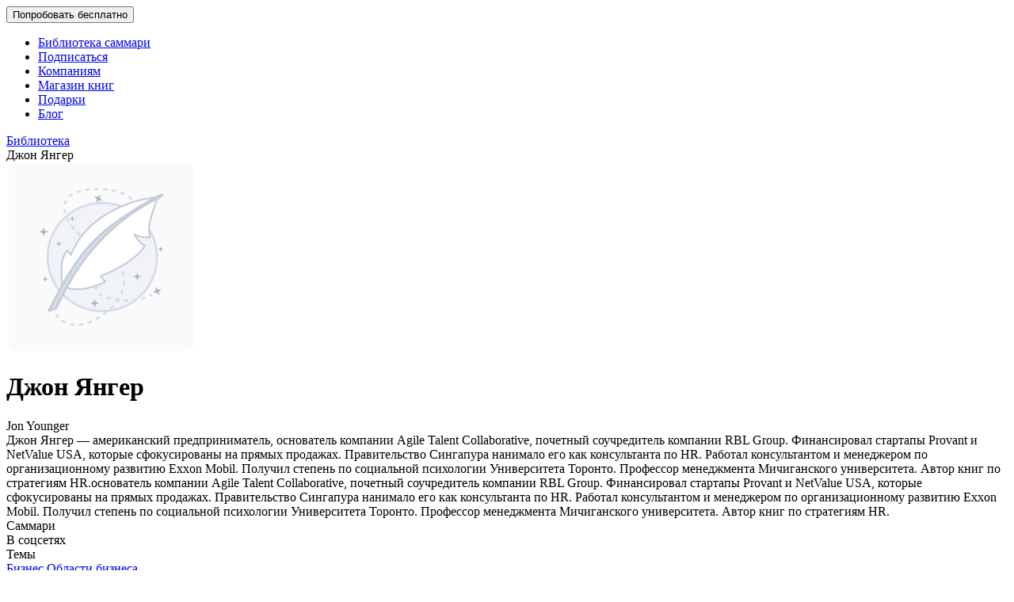

--- FILE ---
content_type: text/html; charset=UTF-8
request_url: https://smartreading.ru/authors/dzhon-yanger
body_size: 23121
content:
<!DOCTYPE html>
<!-- SR2 -->
<html lang="ru">
<head>
    <meta charset="utf-8">
<meta name="viewport" content="width=device-width, initial-scale=1, maximum-scale=1, user-scalable=no">
<meta name="msapplication-tap-highlight" content="no" />
<meta name="format-detection" content="telephone=no">
            <meta name="robots" content="index, follow"/>
    

<meta name="csrf-token" content="x987AJBPmw6ht7SistkkP8QjHJaPPrmsiTAXyxpG">



<link rel="icon" href="https://cdn.smartreading.ru/favicon.ico" sizes="any">
<link rel="apple-touch-icon" href="https://cdn.smartreading.ru/apple-touch-icon.png" sizes="180x180">
<link rel="icon" type="image/png" href="https://cdn.smartreading.ru/android-chrome-192x192.png" sizes="192x192">
<link rel="manifest" href="https://cdn.smartreading.ru/site.webmanifest">



<title>Джон Янгер - саммари по книгам читать на SmartReading</title>
<meta name="description" content="Джон Янгер — американский предприниматель, основатель компании Agile Talent Collaborative, почетный соучредитель компании RBL Group. Финансировал стартапы Provant и...">



<meta property="og:title" content="Smart Reading — ценные идеи из лучших нон-фикшн книг">
    <meta property="og:description" content="Ключевые идеи из лучших нон-фикшн книг в кратком изложении">
    <meta property="og:image" content="https://cdn.smartreading.ru/images/seo/og_index.jpg?v=3">
    <meta property="og:image_secure" content="https://cdn.smartreading.ru/images/seo/og_index.jpg?v=3">
    <meta property="og:site_name" content="https://smartreading.ru/authors/dzhon-yanger">
    <meta property="og:url" content="https://smartreading.ru/authors/dzhon-yanger">
    <meta property="og:type" content="website">



<meta name='yandex-verification' content='5213f0e863f29d11' />
<meta name='yandex-verification' content='29d210442e2b87e3' />

<meta name="yandex-verification" content="ccdb724add18ce66" />
<meta name="yandex-verification" content="38cc161e040617bd" />

<meta name="mailru-verification" content="aa37b2ac8b857d54" />
<meta name="google-site-verification" content="SZG0_1De-jScY5drtVs7t6OF8OVrWI_2CBwsiiwNC50" />
<meta name="google-signin-scope" content="profile email">
<meta name="google-signin-client_id" content="851674748906-p234vvo1gtgfspkhod2geoi99h1kmuf7.apps.googleusercontent.com">

    <link rel="preload" href="https://cdn.smartreading.ru/fonts/Montserrat-Black.woff2" type="font/woff2"  as="font" crossorigin>
<link rel="preload" href="https://cdn.smartreading.ru/fonts/Montserrat-Bold.woff2" type="font/woff2" as="font" crossorigin>
<link rel="preload" href="https://cdn.smartreading.ru/fonts/Montserrat-Regular.woff2" type="font/woff2" as="font" crossorigin>
<link rel="preload" href="https://cdn.smartreading.ru/fonts/Montserrat-SemiBold.woff2" type="font/woff2" as="font" crossorigin>
<link rel="preload" href="https://cdn.smartreading.ru/fonts/Montserrat-Light.woff2" type="font/woff2" as="font" crossorigin>

            <link rel="preload" as="style" href="https://cdn.smartreading.ru/build/assets/app-CyJUU-OO.css" /><link rel="stylesheet" href="https://cdn.smartreading.ru/build/assets/app-CyJUU-OO.css" />    <!-- styles -->

<style>
    
    
</style>
    </head>

<body class=" route-author">
    <!-- Google Tag Manager -->
    <script>(function(w,d,s,l,i){w[l]=w[l]||[];w[l].push({'gtm.start':
                new Date().getTime(),event:'gtm.js'});var f=d.getElementsByTagName(s)[0],
            j=d.createElement(s),dl=l!='dataLayer'?'&l='+l:'';j.async=true;j.src=
            'https://www.googletagmanager.com/gtm.js?id='+i+dl;f.parentNode.insertBefore(j,f);
        })(window,document,'script','dataLayer','GTM-T6GFBL');</script>
        <!-- End Google Tag Manager -->

<!-- Google Tag Manager (noscript) -->

<noscript><iframe src="https://www.googletagmanager.com/ns.html?id=GTM-T6GFBL"
                  height="0" width="0" style="display:none;visibility:hidden"></iframe></noscript>
<!-- End Google Tag Manager (noscript) -->
    
    
            <!-- Yandex.Metrika counter -->
<script type="text/javascript" async >
   (function(m,e,t,r,i,k,a){m[i]=m[i]||function(){(m[i].a=m[i].a||[]).push(arguments)};
   m[i].l=1*new Date();k=e.createElement(t),a=e.getElementsByTagName(t)[0],k.async=1,k.src=r,a.parentNode.insertBefore(k,a)})
   (window, document, "script", "https://mc.yandex.ru/metrika/tag.js", "ym");

   ym(26078787, "init", {
        clickmap:true,
        trackLinks:true,
        accurateTrackBounce:true,
        webvisor:true,
        ecommerce:"dataLayer"
   });
</script>
<noscript><div><img src="https://mc.yandex.ru/watch/26078787" style="position:absolute; left:-9999px;" alt="" /></div></noscript>
<!-- /Yandex.Metrika counter -->
    

	<div class="wrapper wrapper_full_height" id="app">
                    <div
  class="fixed-holder"
  data-start-sticky="550"
  data-is-company="0"
  v-fixed-holder
>
    <header class="headerBox" v-bind:class="{ noShadow: allHeadMenu }">
    <div class="container">
        <div class="headBox ">
            
                            <div class="mobileMenu__trigger" @click="toggleMobileMenu()">
                    <div v-if="!mobileHeadMenu" class="headNav__allBox">
                        <div class="headNav__allItem"></div>
                        <div class="headNav__allItem"></div>
                        <div class="headNav__allItem"></div>
                    </div>
                    <svg-icon v-else icon="Alert-Close-remove" pack="Light" size="icon-24"></svg-icon>
                </div>
            
            
            <div
                class="headLogo  headLogo-new">
                
                                    <a href="/"
                       data-qa="logo_sr"
                       class="headLogo--link ">
                    </a>
                            </div>
            <div class="headButtons-new__container">

                
                                    <search-wrapper
                         search-url="https://smartreading.ru/internal-api/new-search"
                         start-data-url="https://smartreading.ru/internal-api/custom-search-start-data"
                         feedback-url="https://smartreading.ru/internal-api/search/make-rate"
                         check-need-url="https://smartreading.ru/internal-api/search/check-need-rate"
                    ></search-wrapper>
                
                
                                                            <div class="headButtons hidden-xs headButtons-new">
    <button type="button"
            class="btn w--auto btn--md p--sm btn--primary"
            v-on:click="registrationWindowAndAnalytics()">
        Попробовать бесплатно
    </button>
</div>

                                    
                
                                    <div class="headAuth  headAuth--guest ">
                                                    <div class="headAuth--link link-login"
                                 data-qa="login_guest_link"
                                 title="Войти"
                                 v-on:click="openAuth()">
                                <svg-icon pack="Light" icon="user-user-10" size="icon-24"></svg-icon>
                            </div>
                                            </div>
                

            </div>

            
                        <nav class="headNav col-sm-12 d-none d-lg-block">
        <ul class="headNav--ul">
            
                            <li class="headNav--li" v-on:mouseover="showHeaderMenuCategory()" v-on:mouseleave="hideHeaderMenuCategory()">
                    <a href="https://smartreading.ru/summary"
                       @click="handleHeaderClick"
                       class="headNav--link "
                       data-qa="route_summary">
                        Библиотека саммари
                    </a>
                    <transition name="fade">
                        <template v-if="isOpenHeaderMenuCategory">
                            <header-menu-category
                                ref="HeaderMenuCategory"
                                catalog_route="https://smartreading.ru/summary"
                                data_categories="[{&quot;title&quot;:&quot;\u0412\u0441\u0435 \u0441\u0430\u043c\u043c\u0430\u0440\u0438&quot;,&quot;alias&quot;:null,&quot;url_alias&quot;:null,&quot;url&quot;:&quot;\/summary\/all-tags&quot;},{&quot;title&quot;:&quot;\u0411\u0438\u0437\u043d\u0435\u0441&quot;,&quot;alias&quot;:&quot;business&quot;,&quot;url_alias&quot;:&quot;biznes&quot;,&quot;url&quot;:&quot;https:\/\/smartreading.ru\/summary\/biznes&quot;,&quot;children&quot;:[{&quot;title&quot;:&quot;\u041e\u0431\u043b\u0430\u0441\u0442\u0438 \u0431\u0438\u0437\u043d\u0435\u0441\u0430&quot;,&quot;alias&quot;:&quot;business_areas&quot;,&quot;url_alias&quot;:&quot;oblasti-biznesa&quot;,&quot;url&quot;:&quot;https:\/\/smartreading.ru\/summary\/oblasti-biznesa&quot;,&quot;children&quot;:[{&quot;title&quot;:&quot;\u041c\u0430\u0440\u043a\u0435\u0442\u0438\u043d\u0433&quot;,&quot;alias&quot;:&quot;marketing&quot;,&quot;url_alias&quot;:&quot;marketing&quot;,&quot;url&quot;:&quot;https:\/\/smartreading.ru\/summary\/marketing&quot;},{&quot;title&quot;:&quot;\u041f\u0440\u043e\u0434\u0430\u0436\u0438&quot;,&quot;alias&quot;:&quot;sales&quot;,&quot;url_alias&quot;:&quot;prodazhi&quot;,&quot;url&quot;:&quot;https:\/\/smartreading.ru\/summary\/prodazhi&quot;},{&quot;title&quot;:&quot;\u0418\u043d\u043d\u043e\u0432\u0430\u0446\u0438\u0438&quot;,&quot;alias&quot;:&quot;innovation&quot;,&quot;url_alias&quot;:&quot;innovacii&quot;,&quot;url&quot;:&quot;https:\/\/smartreading.ru\/summary\/innovacii&quot;},{&quot;title&quot;:&quot;\u041f\u0440\u043e\u0438\u0437\u0432\u043e\u0434\u0441\u0442\u0432\u043e&quot;,&quot;alias&quot;:&quot;manufacturing&quot;,&quot;url_alias&quot;:&quot;proizvodstvo&quot;,&quot;url&quot;:&quot;https:\/\/smartreading.ru\/summary\/proizvodstvo&quot;},{&quot;title&quot;:&quot;\u041b\u043e\u0433\u0438\u0441\u0442\u0438\u043a\u0430&quot;,&quot;alias&quot;:&quot;logistics&quot;,&quot;url_alias&quot;:&quot;logistika&quot;,&quot;url&quot;:&quot;https:\/\/smartreading.ru\/summary\/logistika&quot;},{&quot;title&quot;:&quot;\u0424\u0438\u043d\u0430\u043d\u0441\u044b&quot;,&quot;alias&quot;:&quot;finance&quot;,&quot;url_alias&quot;:&quot;finansi&quot;,&quot;url&quot;:&quot;https:\/\/smartreading.ru\/summary\/finansi&quot;},{&quot;title&quot;:&quot;\u041f\u0435\u0440\u0441\u043e\u043d\u0430\u043b&quot;,&quot;alias&quot;:&quot;staff&quot;,&quot;url_alias&quot;:&quot;personal&quot;,&quot;url&quot;:&quot;https:\/\/smartreading.ru\/summary\/personal&quot;},{&quot;title&quot;:&quot;IT&quot;,&quot;alias&quot;:&quot;it&quot;,&quot;url_alias&quot;:&quot;it&quot;,&quot;url&quot;:&quot;https:\/\/smartreading.ru\/summary\/it&quot;},{&quot;title&quot;:&quot;\u041f\u0440\u043e\u0435\u043a\u0442\u044b&quot;,&quot;alias&quot;:&quot;projects&quot;,&quot;url_alias&quot;:&quot;proekti&quot;,&quot;url&quot;:&quot;https:\/\/smartreading.ru\/summary\/proekti&quot;}]},{&quot;title&quot;:&quot;\u0423\u043f\u0440\u0430\u0432\u043b\u0435\u043d\u0438\u0435 \u043a\u043e\u043c\u0430\u043d\u0434\u043e\u0439&quot;,&quot;alias&quot;:&quot;team_management&quot;,&quot;url_alias&quot;:&quot;upravlenie-komandoy&quot;,&quot;url&quot;:&quot;https:\/\/smartreading.ru\/summary\/upravlenie-komandoy&quot;,&quot;children&quot;:[{&quot;title&quot;:&quot;\u041b\u0438\u0434\u0435\u0440\u0441\u0442\u0432\u043e \u0438 \u0440\u0430\u0437\u0432\u0438\u0442\u0438\u0435 \u0434\u0440\u0443\u0433\u0438\u0445&quot;,&quot;alias&quot;:&quot;leadership_and_development_of_others&quot;,&quot;url_alias&quot;:&quot;liderstvo-i-razvitie-drugih&quot;,&quot;url&quot;:&quot;https:\/\/smartreading.ru\/summary\/liderstvo-i-razvitie-drugih&quot;},{&quot;title&quot;:&quot;\u0426\u0435\u043b\u0438, \u043f\u043b\u0430\u043d\u0438\u0440\u043e\u0432\u0430\u043d\u0438\u0435&quot;,&quot;alias&quot;:&quot;goals_planning&quot;,&quot;url_alias&quot;:&quot;celi-planirovanie&quot;,&quot;url&quot;:&quot;https:\/\/smartreading.ru\/summary\/celi-planirovanie&quot;},{&quot;title&quot;:&quot;\u041e\u0440\u0433\u0430\u043d\u0438\u0437\u0430\u0446\u0438\u044f \u0434\u0435\u044f\u0442\u0435\u043b\u044c\u043d\u043e\u0441\u0442\u0438&quot;,&quot;alias&quot;:&quot;activity_organization&quot;,&quot;url_alias&quot;:&quot;organizaciya-deyatelnosti&quot;,&quot;url&quot;:&quot;https:\/\/smartreading.ru\/summary\/organizaciya-deyatelnosti&quot;},{&quot;title&quot;:&quot;\u041c\u043e\u0442\u0438\u0432\u0430\u0446\u0438\u044f \u043f\u0435\u0440\u0441\u043e\u043d\u0430\u043b\u0430&quot;,&quot;alias&quot;:&quot;staff_motivation&quot;,&quot;url_alias&quot;:&quot;motivaciya-personala&quot;,&quot;url&quot;:&quot;https:\/\/smartreading.ru\/summary\/motivaciya-personala&quot;},{&quot;title&quot;:&quot;\u041a\u043e\u043d\u0442\u0440\u043e\u043b\u044c&quot;,&quot;alias&quot;:&quot;control&quot;,&quot;url_alias&quot;:&quot;kontrol&quot;,&quot;url&quot;:&quot;https:\/\/smartreading.ru\/summary\/kontrol&quot;},{&quot;title&quot;:&quot;\u041f\u0440\u0438\u043d\u044f\u0442\u0438\u0435 \u0440\u0435\u0448\u0435\u043d\u0438\u044f&quot;,&quot;alias&quot;:&quot;taking_decision&quot;,&quot;url_alias&quot;:&quot;prinyatie-resheniya&quot;,&quot;url&quot;:&quot;https:\/\/smartreading.ru\/summary\/prinyatie-resheniya&quot;},{&quot;title&quot;:&quot;\u0418\u0437\u043c\u0435\u043d\u0435\u043d\u0438\u044f \u0438 \u043a\u0440\u0438\u0437\u0438\u0441&quot;,&quot;alias&quot;:&quot;changes_and_crisis&quot;,&quot;url_alias&quot;:&quot;izmeneniya-i-krizis&quot;,&quot;url&quot;:&quot;https:\/\/smartreading.ru\/summary\/izmeneniya-i-krizis&quot;},{&quot;title&quot;:&quot;\u042d\u0444\u0444\u0435\u043a\u0442\u0438\u0432\u043d\u043e\u0441\u0442\u044c, \u043f\u0440\u043e\u0434\u0443\u043a\u0442\u0438\u0432\u043d\u043e\u0441\u0442\u044c&quot;,&quot;alias&quot;:&quot;efficiency_productivity&quot;,&quot;url_alias&quot;:&quot;effektivnost-produktivnost&quot;,&quot;url&quot;:&quot;https:\/\/smartreading.ru\/summary\/effektivnost-produktivnost&quot;}]},{&quot;title&quot;:&quot;\u0423\u043f\u0440\u0430\u0432\u043b\u0435\u043d\u0438\u0435 \u0431\u0438\u0437\u043d\u0435\u0441\u043e\u043c&quot;,&quot;alias&quot;:&quot;business_management&quot;,&quot;url_alias&quot;:&quot;upravlenie-biznesom&quot;,&quot;url&quot;:&quot;https:\/\/smartreading.ru\/summary\/upravlenie-biznesom&quot;,&quot;children&quot;:[{&quot;title&quot;:&quot;\u0421\u0442\u0440\u0430\u0442\u0435\u0433\u0438\u044f&quot;,&quot;alias&quot;:&quot;strategy&quot;,&quot;url_alias&quot;:&quot;strategiya&quot;,&quot;url&quot;:&quot;https:\/\/smartreading.ru\/summary\/strategiya&quot;},{&quot;title&quot;:&quot;\u041a\u043e\u0440\u043f\u043e\u0440\u0430\u0442\u0438\u0432\u043d\u0430\u044f \u043a\u0443\u043b\u044c\u0442\u0443\u0440\u0430&quot;,&quot;alias&quot;:&quot;corporate_culture&quot;,&quot;url_alias&quot;:&quot;korporativnaya-kultura&quot;,&quot;url&quot;:&quot;https:\/\/smartreading.ru\/summary\/korporativnaya-kultura&quot;},{&quot;title&quot;:&quot;\u041e\u0440\u0433\u0430\u043d\u0438\u0437\u0430\u0446\u0438\u043e\u043d\u043d\u044b\u0435 \u0441\u0438\u0441\u0442\u0435\u043c\u044b&quot;,&quot;alias&quot;:&quot;organizational_systems&quot;,&quot;url_alias&quot;:&quot;organizacionnie-sistemi&quot;,&quot;url&quot;:&quot;https:\/\/smartreading.ru\/summary\/organizacionnie-sistemi&quot;},{&quot;title&quot;:&quot;\u041f\u0440\u0435\u0434\u043f\u0440\u0438\u043d\u0438\u043c\u0430\u0442\u0435\u043b\u044c\u0441\u0442\u0432\u043e \u0438 ESG&quot;,&quot;alias&quot;:&quot;entrepreneurship&quot;,&quot;url_alias&quot;:&quot;predprinimatelstvo&quot;,&quot;url&quot;:&quot;https:\/\/smartreading.ru\/summary\/predprinimatelstvo&quot;},{&quot;title&quot;:&quot;\u0421\u0442\u0430\u0440\u0442\u0430\u043f&quot;,&quot;alias&quot;:&quot;startup&quot;,&quot;url_alias&quot;:&quot;startap&quot;,&quot;url&quot;:&quot;https:\/\/smartreading.ru\/summary\/startap&quot;},{&quot;title&quot;:&quot;\u0423\u043f\u0440\u0430\u0432\u043b\u0435\u043d\u0438\u0435 \u0440\u0438\u0441\u043a\u0430\u043c\u0438&quot;,&quot;alias&quot;:&quot;risk_management&quot;,&quot;url_alias&quot;:&quot;upravlenie-riskami&quot;,&quot;url&quot;:&quot;https:\/\/smartreading.ru\/summary\/upravlenie-riskami&quot;}]},{&quot;title&quot;:&quot;\u041a\u043e\u0440\u043f\u043e\u0440\u0430\u0442\u0438\u0432\u043d\u044b\u0435 \u0446\u0435\u043d\u043d\u043e\u0441\u0442\u0438&quot;,&quot;alias&quot;:&quot;corporate_values&quot;,&quot;url_alias&quot;:&quot;korporativnie-cennosti&quot;,&quot;url&quot;:&quot;https:\/\/smartreading.ru\/summary\/korporativnie-cennosti&quot;,&quot;children&quot;:[{&quot;title&quot;:&quot;\u041e\u0440\u0438\u0435\u043d\u0442\u0430\u0446\u0438\u044f \u043d\u0430 \u043a\u043b\u0438\u0435\u043d\u0442\u0430&quot;,&quot;alias&quot;:&quot;customer_orientation&quot;,&quot;url_alias&quot;:&quot;orientaciya-na-klienta&quot;,&quot;url&quot;:&quot;https:\/\/smartreading.ru\/summary\/orientaciya-na-klienta&quot;},{&quot;title&quot;:&quot;\u041e\u0440\u0438\u0435\u043d\u0442\u0430\u0446\u0438\u044f \u043d\u0430 \u0440\u0435\u0437\u0443\u043b\u044c\u0442\u0430\u0442&quot;,&quot;alias&quot;:&quot;result_orientation&quot;,&quot;url_alias&quot;:&quot;orientaciya-na-rezultat&quot;,&quot;url&quot;:&quot;https:\/\/smartreading.ru\/summary\/orientaciya-na-rezultat&quot;},{&quot;title&quot;:&quot;\u041e\u0440\u0438\u0435\u043d\u0442\u0430\u0446\u0438\u044f \u043d\u0430 \u0440\u0430\u0437\u0432\u0438\u0442\u0438\u0435&quot;,&quot;alias&quot;:&quot;development_orientation&quot;,&quot;url_alias&quot;:&quot;orientaciya-na-razvitie&quot;,&quot;url&quot;:&quot;https:\/\/smartreading.ru\/summary\/orientaciya-na-razvitie&quot;},{&quot;title&quot;:&quot;\u0412\u043e\u0432\u043b\u0435\u0447\u0435\u043d\u043d\u043e\u0441\u0442\u044c, \u043e\u0442\u0432\u0435\u0442\u0441\u0442\u0432\u0435\u043d\u043d\u043e\u0441\u0442\u044c&quot;,&quot;alias&quot;:&quot;engagement_responsibility&quot;,&quot;url_alias&quot;:&quot;vovlechennost-otvetstvennost&quot;,&quot;url&quot;:&quot;https:\/\/smartreading.ru\/summary\/vovlechennost-otvetstvennost&quot;},{&quot;title&quot;:&quot;\u0413\u0438\u0431\u043a\u043e\u0441\u0442\u044c, \u0430\u0434\u0430\u043f\u0442\u0438\u0432\u043d\u043e\u0441\u0442\u044c, \u0438\u043d\u043a\u043b\u044e\u0437\u0438\u0432\u043d\u043e\u0441\u0442\u044c&quot;,&quot;alias&quot;:&quot;flexibility_adaptability_inclusiveness&quot;,&quot;url_alias&quot;:&quot;gibkost-adaptivnost-inklyuzivnost&quot;,&quot;url&quot;:&quot;https:\/\/smartreading.ru\/summary\/gibkost-adaptivnost-inklyuzivnost&quot;},{&quot;title&quot;:&quot;\u041a\u0430\u0447\u0435\u0441\u0442\u0432\u043e \u0440\u0430\u0431\u043e\u0442\u044b \u0438 \u0440\u0435\u0437\u0443\u043b\u044c\u0442\u0430\u0442\u0430&quot;,&quot;alias&quot;:&quot;quality_of_work_and_results&quot;,&quot;url_alias&quot;:&quot;kachestvo-raboti-i-rezultata&quot;,&quot;url&quot;:&quot;https:\/\/smartreading.ru\/summary\/kachestvo-raboti-i-rezultata&quot;}]},{&quot;title&quot;:&quot;\u041a\u043e\u0440\u043f\u043e\u0440\u0430\u0442\u0438\u0432\u043d\u043e\u0435 \u043c\u044b\u0448\u043b\u0435\u043d\u0438\u0435&quot;,&quot;alias&quot;:&quot;corporate_thinking&quot;,&quot;url_alias&quot;:&quot;korporativnoe-mishlenie&quot;,&quot;url&quot;:&quot;https:\/\/smartreading.ru\/summary\/korporativnoe-mishlenie&quot;,&quot;children&quot;:[{&quot;title&quot;:&quot;\u0420\u0430\u0431\u043e\u0442\u0430 \u0441 \u0438\u043d\u0444\u043e\u0440\u043c\u0430\u0446\u0438\u0435\u0439&quot;,&quot;alias&quot;:&quot;work_with_information&quot;,&quot;url_alias&quot;:&quot;rabota-s-informaciey&quot;,&quot;url&quot;:&quot;https:\/\/smartreading.ru\/summary\/rabota-s-informaciey&quot;},{&quot;title&quot;:&quot;\u041a\u043e\u043c\u043c\u0443\u043d\u0438\u043a\u0430\u0442\u0438\u0432\u043d\u044b\u0435 \u043d\u0430\u0432\u044b\u043a\u0438&quot;,&quot;alias&quot;:&quot;communication_skills&quot;,&quot;url_alias&quot;:&quot;kommunikativnie-naviki&quot;,&quot;url&quot;:&quot;https:\/\/smartreading.ru\/summary\/kommunikativnie-naviki&quot;},{&quot;title&quot;:&quot;\u042d\u043a\u043e\u043d\u043e\u043c\u0438\u0447\u0435\u0441\u043a\u043e\u0435 \u043c\u044b\u0448\u043b\u0435\u043d\u0438\u0435&quot;,&quot;alias&quot;:&quot;economic_thinking&quot;,&quot;url_alias&quot;:&quot;ekonomicheskoe-mishlenie&quot;,&quot;url&quot;:&quot;https:\/\/smartreading.ru\/summary\/ekonomicheskoe-mishlenie&quot;},{&quot;title&quot;:&quot;\u0414\u0438\u0434\u0436\u0438\u0442\u0430\u043b \u043d\u0430\u0432\u044b\u043a\u0438&quot;,&quot;alias&quot;:&quot;digital_skills&quot;,&quot;url_alias&quot;:&quot;didzhital-naviki&quot;,&quot;url&quot;:&quot;https:\/\/smartreading.ru\/summary\/didzhital-naviki&quot;},{&quot;title&quot;:&quot;\u0420\u0430\u0431\u043e\u0442\u0430 \u0432 \u043a\u043e\u043c\u0430\u043d\u0434\u0435&quot;,&quot;alias&quot;:&quot;team_work&quot;,&quot;url_alias&quot;:&quot;rabota-v-komande&quot;,&quot;url&quot;:&quot;https:\/\/smartreading.ru\/summary\/rabota-v-komande&quot;},{&quot;title&quot;:&quot;\u0414\u0438\u0437\u0430\u0439\u043d-\u043c\u044b\u0448\u043b\u0435\u043d\u0438\u0435&quot;,&quot;alias&quot;:&quot;design_thinking&quot;,&quot;url_alias&quot;:&quot;dizaynmishlenie&quot;,&quot;url&quot;:&quot;https:\/\/smartreading.ru\/summary\/dizaynmishlenie&quot;},{&quot;title&quot;:&quot;\u041f\u0440\u043e\u0446\u0435\u0441\u0441\u043d\u043e\u0435 \u043c\u044b\u0448\u043b\u0435\u043d\u0438\u0435&quot;,&quot;alias&quot;:&quot;process_thinking&quot;,&quot;url_alias&quot;:&quot;processnoe-mishlenie&quot;,&quot;url&quot;:&quot;https:\/\/smartreading.ru\/summary\/processnoe-mishlenie&quot;},{&quot;title&quot;:&quot;\u0421\u0438\u0441\u0442\u0435\u043c\u043d\u043e\u0435 \u043c\u044b\u0448\u043b\u0435\u043d\u0438\u0435&quot;,&quot;alias&quot;:&quot;system_thinking&quot;,&quot;url_alias&quot;:&quot;sistemnoe-mishlenie&quot;,&quot;url&quot;:&quot;https:\/\/smartreading.ru\/summary\/sistemnoe-mishlenie&quot;},{&quot;title&quot;:&quot;\u0421\u0442\u0440\u0430\u0442\u0435\u0433\u0438\u0447\u0435\u0441\u043a\u043e\u0435 \u043c\u044b\u0448\u043b\u0435\u043d\u0438\u0435&quot;,&quot;alias&quot;:&quot;strategy_thinking&quot;,&quot;url_alias&quot;:&quot;strategicheskoe-mishlenie&quot;,&quot;url&quot;:&quot;https:\/\/smartreading.ru\/summary\/strategicheskoe-mishlenie&quot;},{&quot;title&quot;:&quot;\u041a\u043e\u043c\u043c\u0435\u0440\u0447\u0435\u0441\u043a\u043e\u0435 \u043c\u044b\u0448\u043b\u0435\u043d\u0438\u0435&quot;,&quot;alias&quot;:&quot;commercial_thinking&quot;,&quot;url_alias&quot;:&quot;kommercheskoe-mishlenie&quot;,&quot;url&quot;:&quot;https:\/\/smartreading.ru\/summary\/kommercheskoe-mishlenie&quot;},{&quot;title&quot;:&quot;\u041d\u0435\u0441\u0442\u0430\u043d\u0434\u0430\u0440\u0442\u043d\u043e\u0435 \u043c\u044b\u0448\u043b\u0435\u043d\u0438\u0435&quot;,&quot;alias&quot;:&quot;unconventional_thinking&quot;,&quot;url_alias&quot;:&quot;nestandartnoe-mishlenie&quot;,&quot;url&quot;:&quot;https:\/\/smartreading.ru\/summary\/nestandartnoe-mishlenie&quot;}]},{&quot;title&quot;:&quot;\u0418\u0441\u0442\u043e\u0440\u0438\u0438 \u0443\u0441\u043f\u0435\u0445\u0430&quot;,&quot;alias&quot;:&quot;success_stories&quot;,&quot;url_alias&quot;:&quot;istorii-uspeha&quot;,&quot;url&quot;:&quot;https:\/\/smartreading.ru\/summary\/istorii-uspeha&quot;}]},{&quot;title&quot;:&quot;\u0414\u0435\u043d\u044c\u0433\u0438&quot;,&quot;alias&quot;:&quot;money&quot;,&quot;url_alias&quot;:&quot;dengi&quot;,&quot;url&quot;:&quot;https:\/\/smartreading.ru\/summary\/dengi&quot;,&quot;children&quot;:[{&quot;title&quot;:&quot;\u0418\u043d\u0432\u0435\u0441\u0442\u0438\u0446\u0438\u0438&quot;,&quot;alias&quot;:&quot;investment&quot;,&quot;url_alias&quot;:&quot;investicii&quot;,&quot;url&quot;:&quot;https:\/\/smartreading.ru\/summary\/investicii&quot;},{&quot;title&quot;:&quot;\u0411\u0430\u043d\u043a\u0438&quot;,&quot;alias&quot;:&quot;banks&quot;,&quot;url_alias&quot;:&quot;banki&quot;,&quot;url&quot;:&quot;https:\/\/smartreading.ru\/summary\/banki&quot;},{&quot;title&quot;:&quot;\u041b\u0438\u0447\u043d\u044b\u0435 \u0444\u0438\u043d\u0430\u043d\u0441\u044b&quot;,&quot;alias&quot;:&quot;personal_finance&quot;,&quot;url_alias&quot;:&quot;lichnie-finansi&quot;,&quot;url&quot;:&quot;https:\/\/smartreading.ru\/summary\/lichnie-finansi&quot;},{&quot;title&quot;:&quot;\u041a\u0440\u0438\u043f\u0442\u043e\u0432\u0430\u043b\u044e\u0442\u0430&quot;,&quot;alias&quot;:&quot;cryptocurrency&quot;,&quot;url_alias&quot;:&quot;kriptovalyuta&quot;,&quot;url&quot;:&quot;https:\/\/smartreading.ru\/summary\/kriptovalyuta&quot;}]},{&quot;title&quot;:&quot;\u0421\u0430\u043c\u043e\u0440\u0430\u0437\u0432\u0438\u0442\u0438\u0435&quot;,&quot;alias&quot;:&quot;self_development&quot;,&quot;url_alias&quot;:&quot;samorazvitie&quot;,&quot;url&quot;:&quot;https:\/\/smartreading.ru\/summary\/samorazvitie&quot;,&quot;children&quot;:[{&quot;title&quot;:&quot;\u0414\u0443\u0445\u043e\u0432\u043d\u044b\u0439 \u0440\u043e\u0441\u0442&quot;,&quot;alias&quot;:&quot;spiritual_growth&quot;,&quot;url_alias&quot;:&quot;duhovniy-rost&quot;,&quot;url&quot;:&quot;https:\/\/smartreading.ru\/summary\/duhovniy-rost&quot;},{&quot;title&quot;:&quot;\u041a\u043e\u043c\u043c\u0443\u043d\u0438\u043a\u0430\u0446\u0438\u0438&quot;,&quot;alias&quot;:&quot;communications&quot;,&quot;url_alias&quot;:&quot;kommunikacii&quot;,&quot;url&quot;:&quot;https:\/\/smartreading.ru\/summary\/kommunikacii&quot;},{&quot;title&quot;:&quot;\u041a\u0440\u0435\u0430\u0442\u0438\u0432\u043d\u043e\u0441\u0442\u044c&quot;,&quot;alias&quot;:&quot;creativity&quot;,&quot;url_alias&quot;:&quot;kreativnost&quot;,&quot;url&quot;:&quot;https:\/\/smartreading.ru\/summary\/kreativnost&quot;},{&quot;title&quot;:&quot;\u041a\u0440\u0438\u0437\u0438\u0441&quot;,&quot;alias&quot;:&quot;crisis&quot;,&quot;url_alias&quot;:&quot;krizis&quot;,&quot;url&quot;:&quot;https:\/\/smartreading.ru\/summary\/krizis&quot;},{&quot;title&quot;:&quot;\u041b\u0438\u0434\u0435\u0440\u0441\u0442\u0432\u043e&quot;,&quot;alias&quot;:&quot;leadership&quot;,&quot;url_alias&quot;:&quot;liderstvo&quot;,&quot;url&quot;:&quot;https:\/\/smartreading.ru\/summary\/liderstvo&quot;},{&quot;title&quot;:&quot;\u041c\u043e\u0437\u0433&quot;,&quot;alias&quot;:&quot;brain&quot;,&quot;url_alias&quot;:&quot;mozg&quot;,&quot;url&quot;:&quot;https:\/\/smartreading.ru\/summary\/mozg&quot;},{&quot;title&quot;:&quot;\u041c\u043e\u0442\u0438\u0432\u0430\u0446\u0438\u044f&quot;,&quot;alias&quot;:&quot;motivation&quot;,&quot;url_alias&quot;:&quot;motivaciya&quot;,&quot;url&quot;:&quot;https:\/\/smartreading.ru\/summary\/motivaciya&quot;},{&quot;title&quot;:&quot;\u041f\u0430\u043c\u044f\u0442\u044c&quot;,&quot;alias&quot;:&quot;memory&quot;,&quot;url_alias&quot;:&quot;pamyat&quot;,&quot;url&quot;:&quot;https:\/\/smartreading.ru\/summary\/pamyat&quot;},{&quot;title&quot;:&quot;\u041f\u043b\u0430\u043d\u0438\u0440\u043e\u0432\u0430\u043d\u0438\u0435 \u0438 \u0446\u0435\u043b\u0435\u043f\u043e\u043b\u0430\u0433\u0430\u043d\u0438\u0435&quot;,&quot;alias&quot;:&quot;planning_and_goal_setting&quot;,&quot;url_alias&quot;:&quot;planirovanie-i-celepolaganie&quot;,&quot;url&quot;:&quot;https:\/\/smartreading.ru\/summary\/planirovanie-i-celepolaganie&quot;},{&quot;title&quot;:&quot;\u041f\u0440\u0435\u0437\u0435\u043d\u0442\u0430\u0446\u0438\u044f&quot;,&quot;alias&quot;:&quot;presentation&quot;,&quot;url_alias&quot;:&quot;prezentaciya&quot;,&quot;url&quot;:&quot;https:\/\/smartreading.ru\/summary\/prezentaciya&quot;},{&quot;title&quot;:&quot;\u041f\u0440\u0438\u0432\u044b\u0447\u043a\u0438&quot;,&quot;alias&quot;:&quot;habits&quot;,&quot;url_alias&quot;:&quot;privichki&quot;,&quot;url&quot;:&quot;https:\/\/smartreading.ru\/summary\/privichki&quot;},{&quot;title&quot;:&quot;\u041f\u0440\u0438\u0437\u0432\u0430\u043d\u0438\u0435&quot;,&quot;alias&quot;:&quot;vocation&quot;,&quot;url_alias&quot;:&quot;prizvanie&quot;,&quot;url&quot;:&quot;https:\/\/smartreading.ru\/summary\/prizvanie&quot;},{&quot;title&quot;:&quot;\u041f\u0440\u0438\u043d\u044f\u0442\u0438\u0435 \u0440\u0435\u0448\u0435\u043d\u0438\u0439&quot;,&quot;alias&quot;:&quot;decision_making&quot;,&quot;url_alias&quot;:&quot;prinyatie-resheniy&quot;,&quot;url&quot;:&quot;https:\/\/smartreading.ru\/summary\/prinyatie-resheniy&quot;},{&quot;title&quot;:&quot;\u041f\u0440\u043e\u0444\u0438\u043b\u044c \u043b\u0438\u0447\u043d\u043e\u0441\u0442\u0438&quot;,&quot;alias&quot;:&quot;personal_profile&quot;,&quot;url_alias&quot;:&quot;profil-lichnosti&quot;,&quot;url&quot;:&quot;https:\/\/smartreading.ru\/summary\/profil-lichnosti&quot;},{&quot;title&quot;:&quot;\u041e\u0431\u0440\u0430\u0437 \u043c\u044b\u0448\u043b\u0435\u043d\u0438\u044f&quot;,&quot;alias&quot;:&quot;mindset&quot;,&quot;url_alias&quot;:&quot;obraz-mishleniya&quot;,&quot;url&quot;:&quot;https:\/\/smartreading.ru\/summary\/obraz-mishleniya&quot;},{&quot;title&quot;:&quot;\u041e\u0431\u0443\u0447\u0435\u043d\u0438\u0435&quot;,&quot;alias&quot;:&quot;teaching&quot;,&quot;url_alias&quot;:&quot;obuchenie&quot;,&quot;url&quot;:&quot;https:\/\/smartreading.ru\/summary\/obuchenie&quot;},{&quot;title&quot;:&quot;\u041e\u0441\u043e\u0437\u043d\u0430\u043d\u043d\u043e\u0441\u0442\u044c&quot;,&quot;alias&quot;:&quot;mindfulness&quot;,&quot;url_alias&quot;:&quot;osoznannost&quot;,&quot;url&quot;:&quot;https:\/\/smartreading.ru\/summary\/osoznannost&quot;},{&quot;title&quot;:&quot;\u041e\u0442\u043d\u043e\u0448\u0435\u043d\u0438\u044f&quot;,&quot;alias&quot;:&quot;relationships&quot;,&quot;url_alias&quot;:&quot;otnosheniya&quot;,&quot;url&quot;:&quot;https:\/\/smartreading.ru\/summary\/otnosheniya&quot;},{&quot;title&quot;:&quot;\u0421\u0438\u043b\u0430 \u0432\u043e\u043b\u0438&quot;,&quot;alias&quot;:&quot;willpower&quot;,&quot;url_alias&quot;:&quot;sila-voli&quot;,&quot;url&quot;:&quot;https:\/\/smartreading.ru\/summary\/sila-voli&quot;},{&quot;title&quot;:&quot;\u0421\u043c\u044b\u0441\u043b \u0436\u0438\u0437\u043d\u0438&quot;,&quot;alias&quot;:&quot;life_meaning&quot;,&quot;url_alias&quot;:&quot;smisl-zhizni&quot;,&quot;url&quot;:&quot;https:\/\/smartreading.ru\/summary\/smisl-zhizni&quot;},{&quot;title&quot;:&quot;\u0421\u0447\u0430\u0441\u0442\u044c\u0435&quot;,&quot;alias&quot;:&quot;happiness&quot;,&quot;url_alias&quot;:&quot;schaste&quot;,&quot;url&quot;:&quot;https:\/\/smartreading.ru\/summary\/schaste&quot;},{&quot;title&quot;:&quot;\u0422\u0430\u0439\u043c-\u043c\u0435\u043d\u0435\u0434\u0436\u043c\u0435\u043d\u0442&quot;,&quot;alias&quot;:&quot;time-management&quot;,&quot;url_alias&quot;:&quot;taymmenedzhment&quot;,&quot;url&quot;:&quot;https:\/\/smartreading.ru\/summary\/taymmenedzhment&quot;},{&quot;title&quot;:&quot;\u0423\u0441\u043f\u0435\u0445&quot;,&quot;alias&quot;:&quot;success&quot;,&quot;url_alias&quot;:&quot;uspeh&quot;,&quot;url&quot;:&quot;https:\/\/smartreading.ru\/summary\/uspeh&quot;},{&quot;title&quot;:&quot;\u0426\u0435\u043d\u043d\u043e\u0441\u0442\u0438&quot;,&quot;alias&quot;:&quot;values&quot;,&quot;url_alias&quot;:&quot;cennosti&quot;,&quot;url&quot;:&quot;https:\/\/smartreading.ru\/summary\/cennosti&quot;},{&quot;title&quot;:&quot;\u042d\u043c\u043e\u0446\u0438\u043e\u043d\u0430\u043b\u044c\u043d\u044b\u0439 \u0438\u043d\u0442\u0435\u043b\u043b\u0435\u043a\u0442&quot;,&quot;alias&quot;:&quot;emotional_intelligence&quot;,&quot;url_alias&quot;:&quot;emocionalniy-intellekt&quot;,&quot;url&quot;:&quot;https:\/\/smartreading.ru\/summary\/emocionalniy-intellekt&quot;},{&quot;title&quot;:&quot;\u042f\u0437\u044b\u043a&quot;,&quot;alias&quot;:&quot;language&quot;,&quot;url_alias&quot;:&quot;yazik&quot;,&quot;url&quot;:&quot;https:\/\/smartreading.ru\/summary\/yazik&quot;}]},{&quot;title&quot;:&quot;\u0422\u0435\u0445\u043d\u043e\u043b\u043e\u0433\u0438\u0438&quot;,&quot;alias&quot;:&quot;technologies&quot;,&quot;url_alias&quot;:&quot;tehnologii&quot;,&quot;url&quot;:&quot;https:\/\/smartreading.ru\/summary\/tehnologii&quot;,&quot;children&quot;:[{&quot;title&quot;:&quot;\u0426\u0438\u0444\u0440\u043e\u0432\u0438\u0437\u0430\u0446\u0438\u044f \u0431\u0438\u0437\u043d\u0435\u0441\u0430, \u0431\u0438\u0437\u043d\u0435\u0441-\u043c\u043e\u0434\u0435\u043b\u0438&quot;,&quot;alias&quot;:&quot;digitalization_of_business_business_models&quot;,&quot;url_alias&quot;:&quot;cifrovizaciya-biznesa-biznesmodeli&quot;,&quot;url&quot;:&quot;https:\/\/smartreading.ru\/summary\/cifrovizaciya-biznesa-biznesmodeli&quot;},{&quot;title&quot;:&quot;\u0422\u0435\u0445\u043d\u043e\u043b\u043e\u0433\u0438\u0447\u0435\u0441\u043a\u0438\u0435 \u043a\u043e\u043c\u043f\u0430\u043d\u0438\u0438&quot;,&quot;alias&quot;:&quot;technology_companies&quot;,&quot;url_alias&quot;:&quot;tehnologicheskie-kompanii&quot;,&quot;url&quot;:&quot;https:\/\/smartreading.ru\/summary\/tehnologicheskie-kompanii&quot;},{&quot;title&quot;:&quot;\u0420\u043e\u0431\u043e\u0442\u043e\u0442\u0435\u0445\u043d\u0438\u043a\u0430&quot;,&quot;alias&quot;:&quot;robotics&quot;,&quot;url_alias&quot;:&quot;robototehnika&quot;,&quot;url&quot;:&quot;https:\/\/smartreading.ru\/summary\/robototehnika&quot;},{&quot;title&quot;:&quot;\u0411\u043b\u043e\u043a\u0447\u0435\u0439\u043d&quot;,&quot;alias&quot;:&quot;blockchain&quot;,&quot;url_alias&quot;:&quot;blokcheyn&quot;,&quot;url&quot;:&quot;https:\/\/smartreading.ru\/summary\/blokcheyn&quot;},{&quot;title&quot;:&quot;Data science&quot;,&quot;alias&quot;:&quot;data_science&quot;,&quot;url_alias&quot;:&quot;data-science&quot;,&quot;url&quot;:&quot;https:\/\/smartreading.ru\/summary\/data-science&quot;},{&quot;title&quot;:&quot;\u0418\u0441\u043a\u0443\u0441\u0441\u0442\u0432\u0435\u043d\u043d\u044b\u0439 \u0438\u043d\u0442\u0435\u043b\u043b\u0435\u043a\u0442&quot;,&quot;alias&quot;:&quot;artificial_intelligence&quot;,&quot;url_alias&quot;:&quot;iskusstvenniy-intellekt&quot;,&quot;url&quot;:&quot;https:\/\/smartreading.ru\/summary\/iskusstvenniy-intellekt&quot;},{&quot;title&quot;:&quot;\u0418\u043d\u0442\u0435\u0440\u043d\u0435\u0442&quot;,&quot;alias&quot;:&quot;internet&quot;,&quot;url_alias&quot;:&quot;internet&quot;,&quot;url&quot;:&quot;https:\/\/smartreading.ru\/summary\/internet&quot;}]},{&quot;title&quot;:&quot;\u0412\u0441\u0435 \u043e\u0431 \u043e\u0431\u0449\u0435\u0441\u0442\u0432\u0435&quot;,&quot;alias&quot;:&quot;all_about_society&quot;,&quot;url_alias&quot;:&quot;vse-ob-obshhestve&quot;,&quot;url&quot;:&quot;https:\/\/smartreading.ru\/summary\/vse-ob-obshhestve&quot;,&quot;children&quot;:[{&quot;title&quot;:&quot;\u041e\u0431\u0449\u0435\u0441\u0442\u0432\u043e&quot;,&quot;alias&quot;:&quot;society&quot;,&quot;url_alias&quot;:&quot;obshhestvo&quot;,&quot;url&quot;:&quot;https:\/\/smartreading.ru\/summary\/obshhestvo&quot;},{&quot;title&quot;:&quot;\u041f\u043e\u043b\u0438\u0442\u0438\u043a\u0430&quot;,&quot;alias&quot;:&quot;politics&quot;,&quot;url_alias&quot;:&quot;politika&quot;,&quot;url&quot;:&quot;https:\/\/smartreading.ru\/summary\/politika&quot;},{&quot;title&quot;:&quot;\u042d\u043a\u043e\u043d\u043e\u043c\u0438\u043a\u0430&quot;,&quot;alias&quot;:&quot;economics&quot;,&quot;url_alias&quot;:&quot;ekonomika&quot;,&quot;url&quot;:&quot;https:\/\/smartreading.ru\/summary\/ekonomika&quot;},{&quot;title&quot;:&quot;\u0424\u0438\u043b\u043e\u0441\u043e\u0444\u0438\u044f&quot;,&quot;alias&quot;:&quot;philosophy&quot;,&quot;url_alias&quot;:&quot;filosofiya&quot;,&quot;url&quot;:&quot;https:\/\/smartreading.ru\/summary\/filosofiya&quot;},{&quot;title&quot;:&quot;\u0413\u043b\u043e\u0431\u0430\u043b\u044c\u043d\u044b\u0435 \u043f\u0440\u043e\u0431\u043b\u0435\u043c\u044b \u0438 \u044d\u043a\u043e\u043b\u043e\u0433\u0438\u044f&quot;,&quot;alias&quot;:&quot;global_challenges&quot;,&quot;url_alias&quot;:&quot;globalnie-problemi&quot;,&quot;url&quot;:&quot;https:\/\/smartreading.ru\/summary\/globalnie-problemi&quot;},{&quot;title&quot;:&quot;\u041d\u0430\u0443\u043a\u0430&quot;,&quot;alias&quot;:&quot;science&quot;,&quot;url_alias&quot;:&quot;nauka&quot;,&quot;url&quot;:&quot;https:\/\/smartreading.ru\/summary\/nauka&quot;},{&quot;title&quot;:&quot;\u042d\u0432\u043e\u043b\u044e\u0446\u0438\u044f&quot;,&quot;alias&quot;:&quot;evolution&quot;,&quot;url_alias&quot;:&quot;evolyuciya&quot;,&quot;url&quot;:&quot;https:\/\/smartreading.ru\/summary\/evolyuciya&quot;},{&quot;title&quot;:&quot;\u0424\u0443\u0442\u0443\u0440\u043e\u043b\u043e\u0433\u0438\u044f&quot;,&quot;alias&quot;:&quot;futurology&quot;,&quot;url_alias&quot;:&quot;futurologiya&quot;,&quot;url&quot;:&quot;https:\/\/smartreading.ru\/summary\/futurologiya&quot;},{&quot;title&quot;:&quot;\u0418\u0441\u0442\u043e\u0440\u0438\u044f&quot;,&quot;alias&quot;:&quot;history&quot;,&quot;url_alias&quot;:&quot;istoriya&quot;,&quot;url&quot;:&quot;https:\/\/smartreading.ru\/summary\/istoriya&quot;},{&quot;title&quot;:&quot;\u0420\u0435\u043b\u0438\u0433\u0438\u044f&quot;,&quot;alias&quot;:&quot;religion&quot;,&quot;url_alias&quot;:&quot;religiya&quot;,&quot;url&quot;:&quot;https:\/\/smartreading.ru\/summary\/religiya&quot;},{&quot;title&quot;:&quot;\u041a\u0443\u043b\u044c\u0442\u0443\u0440\u044b \u0438 \u0441\u0442\u0440\u0430\u043d\u044b&quot;,&quot;alias&quot;:&quot;culture_and_countries&quot;,&quot;url_alias&quot;:&quot;kultura-i-strani&quot;,&quot;url&quot;:&quot;https:\/\/smartreading.ru\/summary\/kultura-i-strani&quot;},{&quot;title&quot;:&quot;\u0421\u0442\u0430\u0442\u0438\u0441\u0442\u0438\u043a\u0430&quot;,&quot;alias&quot;:&quot;statistics&quot;,&quot;url_alias&quot;:&quot;statistika&quot;,&quot;url&quot;:&quot;https:\/\/smartreading.ru\/summary\/statistika&quot;},{&quot;title&quot;:&quot;\u041e\u0431\u0440\u0430\u0437\u043e\u0432\u0430\u043d\u0438\u0435&quot;,&quot;alias&quot;:&quot;education&quot;,&quot;url_alias&quot;:&quot;obrazovanie&quot;,&quot;url&quot;:&quot;https:\/\/smartreading.ru\/summary\/obrazovanie&quot;},{&quot;title&quot;:&quot;\u041a\u043d\u0438\u0433\u0438 \u0438 \u0447\u0442\u0435\u043d\u0438\u0435&quot;,&quot;alias&quot;:&quot;books_and_reading&quot;,&quot;url_alias&quot;:&quot;knigi-i-chtenie&quot;,&quot;url&quot;:&quot;https:\/\/smartreading.ru\/summary\/knigi-i-chtenie&quot;},{&quot;title&quot;:&quot;\u0416\u0417\u041b&quot;,&quot;alias&quot;:&quot;gzl&quot;,&quot;url_alias&quot;:&quot;zhzl&quot;,&quot;url&quot;:&quot;https:\/\/smartreading.ru\/summary\/zhzl&quot;}]},{&quot;title&quot;:&quot;\u0417\u041e\u0416&quot;,&quot;alias&quot;:&quot;hls&quot;,&quot;url_alias&quot;:&quot;zozh&quot;,&quot;url&quot;:&quot;https:\/\/smartreading.ru\/summary\/zozh&quot;,&quot;children&quot;:[{&quot;title&quot;:&quot;\u0421\u043f\u043e\u0440\u0442&quot;,&quot;alias&quot;:&quot;sport&quot;,&quot;url_alias&quot;:&quot;sport&quot;,&quot;url&quot;:&quot;https:\/\/smartreading.ru\/summary\/sport&quot;},{&quot;title&quot;:&quot;\u0417\u0434\u043e\u0440\u043e\u0432\u043e\u0435 \u043f\u0438\u0442\u0430\u043d\u0438\u0435&quot;,&quot;alias&quot;:&quot;healthy_eating&quot;,&quot;url_alias&quot;:&quot;zdorovoe-pitanie&quot;,&quot;url&quot;:&quot;https:\/\/smartreading.ru\/summary\/zdorovoe-pitanie&quot;},{&quot;title&quot;:&quot;\u0417\u0434\u043e\u0440\u043e\u0432\u044b\u0435 \u043f\u0440\u0438\u0432\u044b\u0447\u043a\u0438&quot;,&quot;alias&quot;:&quot;healthy_habits&quot;,&quot;url_alias&quot;:&quot;zdorovie-privichki&quot;,&quot;url&quot;:&quot;https:\/\/smartreading.ru\/summary\/zdorovie-privichki&quot;},{&quot;title&quot;:&quot;\u0414\u043e\u043b\u0433\u043e\u043b\u0435\u0442\u0438\u0435&quot;,&quot;alias&quot;:&quot;longevity&quot;,&quot;url_alias&quot;:&quot;dolgoletie&quot;,&quot;url&quot;:&quot;https:\/\/smartreading.ru\/summary\/dolgoletie&quot;},{&quot;title&quot;:&quot;\u0417\u0434\u043e\u0440\u043e\u0432\u044c\u0435&quot;,&quot;alias&quot;:&quot;health&quot;,&quot;url_alias&quot;:&quot;zdorove&quot;,&quot;url&quot;:&quot;https:\/\/smartreading.ru\/summary\/zdorove&quot;},{&quot;title&quot;:&quot;\u0421\u0442\u0430\u0440\u0435\u043d\u0438\u0435 \u0438 \u0441\u043c\u0435\u0440\u0442\u044c&quot;,&quot;alias&quot;:&quot;aging_and_death&quot;,&quot;url_alias&quot;:&quot;starenie-i-smert&quot;,&quot;url&quot;:&quot;https:\/\/smartreading.ru\/summary\/starenie-i-smert&quot;},{&quot;title&quot;:&quot;\u0421\u043e\u043d&quot;,&quot;alias&quot;:&quot;sleep&quot;,&quot;url_alias&quot;:&quot;son&quot;,&quot;url&quot;:&quot;https:\/\/smartreading.ru\/summary\/son&quot;},{&quot;title&quot;:&quot;\u041c\u0435\u0434\u0438\u0442\u0430\u0446\u0438\u044f&quot;,&quot;alias&quot;:&quot;meditation&quot;,&quot;url_alias&quot;:&quot;meditacii&quot;,&quot;url&quot;:&quot;https:\/\/smartreading.ru\/summary\/meditacii&quot;},{&quot;title&quot;:&quot;\u0421\u0442\u0440\u0435\u0441\u0441 \u0438 \u0443\u0441\u0442\u0430\u043b\u043e\u0441\u0442\u044c&quot;,&quot;alias&quot;:&quot;stress_and_fatigue&quot;,&quot;url_alias&quot;:&quot;stress-i-ustalost&quot;,&quot;url&quot;:&quot;https:\/\/smartreading.ru\/summary\/stress-i-ustalost&quot;}]},{&quot;title&quot;:&quot;\u0421\u0435\u043c\u044c\u044f&quot;,&quot;alias&quot;:&quot;family&quot;,&quot;url_alias&quot;:&quot;semya&quot;,&quot;url&quot;:&quot;https:\/\/smartreading.ru\/summary\/semya&quot;,&quot;children&quot;:[{&quot;title&quot;:&quot;\u0412\u043e\u0441\u043f\u0438\u0442\u0430\u043d\u0438\u0435&quot;,&quot;alias&quot;:&quot;parenting&quot;,&quot;url_alias&quot;:&quot;vospitanie&quot;,&quot;url&quot;:&quot;https:\/\/smartreading.ru\/summary\/vospitanie&quot;},{&quot;title&quot;:&quot;\u041e\u0431\u0440\u0430\u0437\u043e\u0432\u0430\u043d\u0438\u0435 \u0434\u0435\u0442\u0435\u0439&quot;,&quot;alias&quot;:&quot;children_education&quot;,&quot;url_alias&quot;:&quot;obrazovanie-detey&quot;,&quot;url&quot;:&quot;https:\/\/smartreading.ru\/summary\/obrazovanie-detey&quot;},{&quot;title&quot;:&quot;\u041e\u0442\u043d\u043e\u0448\u0435\u043d\u0438\u044f \u043f\u0430\u0440\u0442\u043d\u0435\u0440\u043e\u0432&quot;,&quot;alias&quot;:&quot;partner_relations&quot;,&quot;url_alias&quot;:&quot;otnosheniya-partnerov&quot;,&quot;url&quot;:&quot;https:\/\/smartreading.ru\/summary\/otnosheniya-partnerov&quot;},{&quot;title&quot;:&quot;\u0414\u043e\u0448\u043a\u043e\u043b\u044c\u043d\u0438\u043a\u0438&quot;,&quot;alias&quot;:&quot;preschoolers&quot;,&quot;url_alias&quot;:&quot;doshkolniki&quot;,&quot;url&quot;:&quot;https:\/\/smartreading.ru\/summary\/doshkolniki&quot;},{&quot;title&quot;:&quot;\u0428\u043a\u043e\u043b\u044c\u043d\u0438\u043a\u0438&quot;,&quot;alias&quot;:&quot;pupils&quot;,&quot;url_alias&quot;:&quot;shkolniki&quot;,&quot;url&quot;:&quot;https:\/\/smartreading.ru\/summary\/shkolniki&quot;},{&quot;title&quot;:&quot;\u041f\u043e\u0434\u0440\u043e\u0441\u0442\u043a\u0438&quot;,&quot;alias&quot;:&quot;teens&quot;,&quot;url_alias&quot;:&quot;podrostki&quot;,&quot;url&quot;:&quot;https:\/\/smartreading.ru\/summary\/podrostki&quot;}]}]"
                            ></header-menu-category>
                        </template>
                    </transition>
                </li>
            
            
            
            
                            <li class="headNav--li">
                    <a href="https://smartreading.ru/rates"
                       @click="handleHeaderClick"
                       class="headNav--link "
                       data-qa="route_rates">
                        Подписаться
                    </a>
                </li>
            
            
                            <li class="headNav--li">
                    <a target="_blank"
                        href="https://smartreading.ru/b2b"
                       @click="handleHeaderClick"
                       class="headNav--link "
                       data-qa="route_companies">
                        Компаниям
                    </a>
                </li>
                        
                            <li class="headNav--li">
                    <a href="https://smartreading.ru/digests-list"
                       class="headNav--link "
                       data-qa="route_digests">
                        Магазин книг
                    </a>
                </li>
            
            
                            <li class="headNav--li">
                    <a href="https://smartreading.ru/gifts"
                       @click="handleHeaderClick"
                       class="headNav--link "
                       data-qa="route_gifts">
                        Подарки
                    </a>
                </li>
            
            
            
              
                            <li class="headNav--li">
                    <a href="https://blog.smartreading.ru/"
                       @click="handleHeaderClick"
                       class="headNav--link"
                       target="_blank"
                       data-qa="route_blog">
                        Блог
                    </a>
                </li>
            
            

            
        </ul>

    </nav>
                    </div>

    </div>
    </header>
</div>
                <vue-snotify></vue-snotify>
                    <user-data
            ref="userData"
            user_data="0"
            user_email=""
            user_id=""
            is_b2b=""
            is_b2c=""
        ></user-data>
            


		<main class="">
			    <div class="section-page section-page__author container mobile_order_0">

        <div class="bread-crumbs margin_bottom_24px">
            <div class="bread-crumbs__item">
                            <a href="https://smartreading.ru/summary" class="bread-crumbs__link">Библиотека</a>
                                        <span class="bread-crumbs__separator">
                    <svg-icon icon="arrow-right"></svg-icon>
                </span>
                    </div>
            <div class="bread-crumbs__item">
                            <span class="bread-crumbs__link">Джон Янгер</span>
                                </div>
    </div>

        <div class="summary-details row">
            <div class="col-lg-8">
                <div class="author-information">
                    <div class="author-image">
                        <img src="/images/empty_author.svg"
                             alt="Джон Янгер"
                             class="productInfo--image summary-details__image lazyload"
                             itemprop="contentUrl"
                             width="240"
                             height="240"
                        >
                    </div>
                    <div class="author-bio">
                                                    <h1 class="h4-text">Джон Янгер</h1>
                                                                            <div class="author-eng p-main">Jon Younger</div>
                                            </div>
                </div>
                <div class="author__description p-big">
                    Джон Янгер — американский предприниматель, основатель компании Agile Talent Collaborative, почетный соучредитель компании RBL Group. Финансировал стартапы Provant и NetValue USA, которые сфокусированы на прямых продажах. Правительство Сингапура нанимало его как консультанта по HR. Работал консультантом и менеджером по организационному развитию Exxon Mobil. Получил степень по социальной психологии Университета Торонто. Профессор менеджмента Мичиганского университета. Автор книг по стратегиям HR.основатель компании Agile Talent Collaborative, почетный соучредитель компании RBL Group. Финансировал стартапы Provant и NetValue USA, которые сфокусированы на прямых продажах. Правительство Сингапура нанимало его как консультанта по HR. Работал консультантом и менеджером по организационному развитию Exxon Mobil. Получил степень по социальной психологии Университета Торонто. Профессор менеджмента Мичиганского университета. Автор книг по стратегиям HR.
                </div>
                                <div class="author__summaries">
                    <div class="author__summaries__count">Саммари</div>
                                            <summary-tiles
                            item_class_modifiers="col-6"
                            summaries_data="[{&quot;book_id&quot;:181,&quot;title_ru&quot;:&quot;\u041f\u0440\u043e\u0444\u0435\u0441\u0441\u0438\u043e\u043d\u0430\u043b\u044c\u043d\u044b\u0435 \u043a\u0430\u0447\u0435\u0441\u0442\u0432\u0430 HR: \u0443\u043f\u0440\u0430\u0432\u043b\u0435\u043d\u0438\u0435 \u043f\u0435\u0440\u0441\u043e\u043d\u0430\u043b\u043e\u043c \u0438 \u043f\u043e\u0432\u044b\u0448\u0435\u043d\u0438\u0435 \u044d\u0444\u0444\u0435\u043a\u0442\u0438\u0432\u043d\u043e\u0441\u0442\u0438 \u0431\u0438\u0437\u043d\u0435\u0441\u0430&quot;,&quot;title_en&quot;:&quot;HR Competencies: Mastery at the Intersection of People and Business&quot;,&quot;authors_ru&quot;:&quot;\u0414\u044d\u0439\u0432 \u0423\u043b\u044c\u0440\u0438\u0445, \u0412\u044d\u0439\u043d \u0411\u0440\u043e\u043a\u0431\u044d\u043d\u043a, \u0414\u0435\u0439\u043d\u0438 \u0414\u0436\u043e\u043d\u0441\u043e\u043d, \u041a\u0443\u0440\u0442 \u0421\u0430\u043d\u0434\u0445\u043e\u043b\u044c\u0446, \u0414\u0436\u043e\u043d \u042f\u043d\u0433\u0435\u0440&quot;,&quot;authors_en&quot;:&quot;Dave Ulrich, Wayne Brockbank, Dani Johnson, Kurt Sandholtz, Jon Younger&quot;,&quot;authors&quot;:[{&quot;name&quot;:&quot;\u0414\u044d\u0439\u0432 \u0423\u043b\u044c\u0440\u0438\u0445&quot;,&quot;url_alias&quot;:&quot;deyv-ulrih&quot;},{&quot;name&quot;:&quot;\u0412\u044d\u0439\u043d \u0411\u0440\u043e\u043a\u0431\u044d\u043d\u043a&quot;,&quot;url_alias&quot;:&quot;veynom-brokbenkom&quot;},{&quot;name&quot;:&quot;\u0414\u0435\u0439\u043d\u0438 \u0414\u0436\u043e\u043d\u0441\u043e\u043d&quot;,&quot;url_alias&quot;:&quot;deyni-dzhonson&quot;},{&quot;name&quot;:&quot;\u041a\u0443\u0440\u0442 \u0421\u0430\u043d\u0434\u0445\u043e\u043b\u044c\u0446&quot;,&quot;url_alias&quot;:&quot;kurt-sandholts&quot;},{&quot;name&quot;:&quot;\u0414\u0436\u043e\u043d \u042f\u043d\u0433\u0435\u0440&quot;,&quot;url_alias&quot;:&quot;dzhon-yanger&quot;}],&quot;main_theme_ru&quot;:null,&quot;main_theme_alias&quot;:null,&quot;about_book_ru&quot;:&quot;\u041d\u0435\u043c\u0430\u0442\u0435\u0440\u0438\u0430\u043b\u044c\u043d\u044b\u0435 \u0430\u043a\u0442\u0438\u0432\u044b HR-\u0441\u043f\u0435\u0446\u0438\u0430\u043b\u0438\u0441\u0442\u0430&quot;,&quot;cover_web_url&quot;:&quot;https:\/\/cdn.smartreading.ru\/uploads\/summaries\/cover_bookshelf\/181\/cover.jpg?v=1768918167&quot;,&quot;cover_web_webp_url&quot;:&quot;https:\/\/cdn.smartreading.ru\/uploads\/summaries\/cover_bookshelf\/181\/cover.webp?v=1768918167&quot;,&quot;covers&quot;:{&quot;small&quot;:&quot;https:\/\/cdn.smartreading.ru\/uploads\/summaries\/cover_bookshelf\/181\/cover.jpg?v=1768918167&quot;,&quot;large&quot;:&quot;https:\/\/cdn.smartreading.ru\/uploads\/summaries\/cover_bookshelf\/181\/cover.jpg?v=1768918167&quot;},&quot;regalias_ru&quot;:{&quot;furst_time_ru&quot;:{&quot;alias&quot;:&quot;furst_time_ru&quot;,&quot;title&quot;:&quot;\u0412\u043f\u0435\u0440\u0432\u044b\u0435 \u043d\u0430 \u0440\u0443\u0441\u0441\u043a\u043e\u043c&quot;,&quot;icon&quot;:&quot;furst_time_ru&quot;,&quot;full_url&quot;:&quot;\/summary?regalia=furst_time_ru&quot;}},&quot;suitable_file_name&quot;:&quot;HR_Competencies_Mastery_at_the_Intersection_of_People_and_Business&quot;,&quot;productPreviewDescription&quot;:false,&quot;test_result&quot;:null,&quot;duration&quot;:1454890000,&quot;is_complete&quot;:0,&quot;is_favourite&quot;:0,&quot;is_selected&quot;:0,&quot;is_appointed&quot;:0,&quot;is_display_status_icons&quot;:false,&quot;why_should_read&quot;:&quot;&lt;ul&gt;&lt;li&gt; \u0423\u0437\u043d\u0430\u0442\u044c, \u043a\u0430\u043a\u0438\u0435 \u043a\u043e\u043c\u043f\u0435\u0442\u0435\u043d\u0446\u0438\u0438 \u043d\u0435\u043e\u0431\u0445\u043e\u0434\u0438\u043c\u044b \u043f\u0440\u043e\u0444\u0435\u0441\u0441\u0438\u043e\u043d\u0430\u043b\u0443 \u0432 \u043e\u0431\u043b\u0430\u0441\u0442\u0438 HR.&lt;\/li&gt;&lt;li&gt; \u041e\u0446\u0435\u043d\u0438\u0442\u044c \u043f\u043e\u0442\u0435\u043d\u0446\u0438\u0430\u043b HR-\u0434\u0435\u043f\u0430\u0440\u0442\u0430\u043c\u0435\u043d\u0442\u0430 \u0432 \u0432\u0430\u0448\u0435\u0439 \u043a\u043e\u043c\u043f\u0430\u043d\u0438\u0438.&lt;\/li&gt;&lt;li&gt; \u0418\u0441\u043f\u043e\u043b\u044c\u0437\u043e\u0432\u0430\u0442\u044c HR-\u0441\u043f\u0435\u0446\u0438\u0430\u043b\u0438\u0441\u0442\u043e\u0432, \u0447\u0442\u043e\u0431\u044b \u0434\u043e\u0431\u0438\u0432\u0430\u0442\u044c\u0441\u044f \u0441\u0442\u0440\u0430\u0442\u0435\u0433\u0438\u0447\u0435\u0441\u043a\u0438\u0445 \u0446\u0435\u043b\u0435\u0439 \u043a\u043e\u043c\u043f\u0430\u043d\u0438\u0438.&lt;\/li&gt;&lt;\/ul&gt;&quot;,&quot;free&quot;:false,&quot;data_updated_at&quot;:null,&quot;test_result_best&quot;:100,&quot;test_result_average&quot;:81,&quot;summary_page_url&quot;:&quot;https:\/\/smartreading.ru\/summary-by-alias\/professionalnye-kachestva-hr&quot;}]"
                            about_book_is_display="true"
                            button_more_is_display="true"
                            image_width="115"
                            image_height="225"
                            regalia_route="https://smartreading.ru/regalia"
                            summary-grid-style="summary-grid-min summary-grid-col-2"
                        ></summary-tiles>
                                    </div>
                
                
                
                <div class="productSocial__title desc--h3">В соцсетях</div>
    <social-share
        v-cloak
    ></social-share>
            </div>

            <aside class="summary-details__sidebar sticky sticky_top col-12 col-lg-4">
                                <div class="author__similar author__sidebar">
                                        <div class="author__sidebar__title">Темы</div>
<div class="summary-details-themes">
            <div class="summary-details-themes__item">
            <div class="summary-details-themes__parents">
                                    <a href="https://smartreading.ru/summary/biznes" class="summary-details-themes__parent">
                        <span class="summary-details-themes__parent-title">Бизнес</span>
                        <span class="summary-details-themes__parent-separator"><svg-icon icon="arrow-right"></svg-icon></span>
                    </a>
                                    <a href="https://smartreading.ru/summary/oblasti-biznesa" class="summary-details-themes__parent">
                        <span class="summary-details-themes__parent-title">Области бизнеса</span>
                        <span class="summary-details-themes__parent-separator"><svg-icon icon="arrow-right"></svg-icon></span>
                    </a>
                            </div>
            <div class="summary-details-themes__children">
                                    <a href="https://smartreading.ru/summary/personal" class="summary-details-themes__tag">
                        <div class="summary-details-themes__tag-item">Персонал</div>
                    </a>
                            </div>
        </div>
            <div class="summary-details-themes__item">
            <div class="summary-details-themes__parents">
                                    <a href="https://smartreading.ru/summary/biznes" class="summary-details-themes__parent">
                        <span class="summary-details-themes__parent-title">Бизнес</span>
                        <span class="summary-details-themes__parent-separator"><svg-icon icon="arrow-right"></svg-icon></span>
                    </a>
                                    <a href="https://smartreading.ru/summary/upravlenie-biznesom" class="summary-details-themes__parent">
                        <span class="summary-details-themes__parent-title">Управление бизнесом</span>
                        <span class="summary-details-themes__parent-separator"><svg-icon icon="arrow-right"></svg-icon></span>
                    </a>
                            </div>
            <div class="summary-details-themes__children">
                                    <a href="https://smartreading.ru/summary/organizacionnie-sistemi" class="summary-details-themes__tag">
                        <div class="summary-details-themes__tag-item">Организационные системы</div>
                    </a>
                            </div>
        </div>
            <div class="summary-details-themes__item">
            <div class="summary-details-themes__parents">
                                    <a href="https://smartreading.ru/summary/biznes" class="summary-details-themes__parent">
                        <span class="summary-details-themes__parent-title">Бизнес</span>
                        <span class="summary-details-themes__parent-separator"><svg-icon icon="arrow-right"></svg-icon></span>
                    </a>
                                    <a href="https://smartreading.ru/summary/korporativnoe-mishlenie" class="summary-details-themes__parent">
                        <span class="summary-details-themes__parent-title">Корпоративное мышление</span>
                        <span class="summary-details-themes__parent-separator"><svg-icon icon="arrow-right"></svg-icon></span>
                    </a>
                            </div>
            <div class="summary-details-themes__children">
                                    <a href="https://smartreading.ru/summary/ekonomicheskoe-mishlenie" class="summary-details-themes__tag">
                        <div class="summary-details-themes__tag-item">Экономическое мышление</div>
                    </a>
                                    <a href="https://smartreading.ru/summary/kommercheskoe-mishlenie" class="summary-details-themes__tag">
                        <div class="summary-details-themes__tag-item">Коммерческое мышление</div>
                    </a>
                            </div>
        </div>
    </div>
                </div>
                            </aside>
        </div>
        <div class="author__banner">
            <div class="productSummaryInfo__body">
    <div class="row">
        <div class="productSummaryInfo__image-bg col-sm-5"></div>
        <div class="col-sm-7">
            <div class="productSummaryInfo__title">
                Узнайте, что такое саммари
            </div>
            <div class="productSummaryInfo__text">
                Саммари Smart Reading — краткое <strong>изложение ключевых мыслей</strong> нехудожественной книги.
                Главная особенность наших саммари — <strong>глубина и содержательность</strong>: мы передаем все ценные идеи книги, ее
                мотивационную составляющую, сохраняем важные примеры, кейсы и даже дополняем текст комментариями,
                позволяющими глубже понять идеи автора.
            </div>
            <div class="productSummaryInfo__link">
                <a class="btn btn--border btn--lg p--md" href="https://smartreading.ru/what-is-summary" target="_blank">Подробнее</a>
            </div>
        </div>
    </div>
</div>
        </div>
    </div>
		</main>

        <footer class="footerBox" id="footerBox">
    <div class="container">
			<div class="footerContant">
				
				<div class="footerMobile visible_lg d-lg-none">
					<div class="footerMobile--logoBox">
						<a href="/" class="footerMobile--logo"></a>
						
					</div>
                    					<div class="footerMobile--menuBox">
						<div class="footerMenu footerMenu__1">
							<div class="footerMenu--title"
								 v-on:click="menuSection">
								<span>Разделы</span>
								<svg-icon pack="Light" icon="arrow-down-2" size="icon-24"></svg-icon>
							</div>
							<ul class="footerMenu--ul"
								v-bind:class="{ active: footerMenuSection }">
                                                                    <li class="footerMenu--li">
                                        <a href="https://smartreading.ru/summary" class="footerMenu--link ">
                                            Библиотека по подписке
                                        </a>
                                    </li>
                                
                                                                    <li class="footerMenu--li">
                                        <a href="https://smartreading.ru/bots"
                                        class="footerMenu--link ">
                                            Бот-тренер
                                        </a>
                                    </li>
                                
                                                                    <li class="footerMenu--li">
                                        <a href="https://smartreading.ru/digests-list" class="footerMenu--link ">
                                            Магазин книг
                                        </a>
                                    </li>
                                
                                                                    <li class="footerMenu--li">
                                        <a href="https://smartreading.ru/calendars"
                                           class="footerMenu--link ">
                                            Корпоративные календари
                                        </a>
                                    </li>
                                
                                                                    <li class="footerMenu--li">
                                        <a href="https://smartreading.ru/rates"
                                           class="footerMenu--link ">
                                            Подписаться
                                        </a>
                                    </li>
                                
                                                                    <li class="footerMenu--li">
                                        <a href="https://smartreading.ru/gifts"
                                           class="footerMenu--link ">
                                            Подарки
                                        </a>
                                    </li>
                                
                                                                    <li class="footerMenu--li">
                                        <a href="https://smartreading.ru/companies/service/infographics"
                                           class="footerMenu--link ">
                                            Инфографика
                                        </a>
                                    </li>
                                
                                                                    <li class="footerMenu--li">
                                        <a target="_blank"
                                            href="https://smartreading.ru/b2b"
                                           class="footerMenu--link ">
                                            Компаниям
                                        </a>
                                    </li>
                                							</ul>
						</div>

						<div class="footerMenu footerMenu__2">
							<div class="footerMenu--title"
								 v-on:click="menuSR">
								<span>Smart Reading</span>
								<svg-icon pack="Light" icon="arrow-down-2" size="icon-24"></svg-icon>
							</div>
							<ul class="footerMenu--ul"
								v-bind:class="{ active: footerMenuSR }">
                                                                    <li class="footerMenu--li">
                                        <a href="https://smartreading.ru/what-is-summary"
                                           class="footerMenu--link ">Что такое саммари</a>
                                    </li>
                                
                                                                    <li class="footerMenu--li">
                                        <a href="https://smartreading.ru/service-smart-reading" class="footerMenu--link ">Сервис Smart Reading</a>
                                    </li>
                                
                                                                    <li class="footerMenu--li">
                                        <a href="https://smartreading.ru/about-us"
                                           class="footerMenu--link ">О нас</a>
                                    </li>
                                
                                                                    <li class="footerMenu--li">
                                        <a href="https://smartreading.ru/about/job"
                                           class="footerMenu--link ">Вакансии</a>
                                    </li>
                                
                                                                    <li class="footerMenu--li">
                                        <a href="https://blog.smartreading.ru/" class="footerMenu--link ">Блог</a>
                                    </li>
                                
                                                                    <li class="footerMenu--li">
                                        <a href="https://smartreading.ru/contacts" class="footerMenu--link">Контакты</a>
                                    </li>
                                
                                                                    <li class="footerMenu--li">
                                        <a href="https://smartreading.ru/support" class="footerMenu--link">Написать нам</a>
                                    </li>
                                
                                                                    <li class="footerMenu--li">
                                        <a href="https://smartreading.ru/foreign-rights" class="footerMenu--link">Foreign rights</a>
                                    </li>
                                
                                                                    <li class="footerMenu--li">
                                        <a href="https://smartreading.ru/protection-personal" class="footerMenu--link" rel="nofollow">Политика обработки персональных данных</a><br/>
                                    </li>
                                
                                                                    <li class="footerMenu--li">
                                        <a href="https://smartreading.ru/about/personal_data" class="footerMenu--link" target="_blank"
                                           rel="nofollow">Оферта</a>
                                    </li>
                                							</ul>
						</div>
					</div>
                                        <div class="p-extrasmall">
                        © ООО «Смарт Ридинг»
                    </div>

					<div class="mStore">
						<div class="mStore--box">
							<a href="https://go.onelink.me/app/282af4be"
                            v-on:click="handleClickIos()"
                            rel="nofollow"
                            title="Download in App Store"
                            target="_blank"
                            class="mStore--link appStore"></a>
                            <a href="https://go.onelink.me/app/23c7b2d"
                                v-on:click="androidLink()"
                                rel="nofollow"
                                title="Download in Google Play"
                                target="_blank"
                                class="mStore--link googlePlay"></a>
						</div>
					</div>

					<div class="socialBox--title">Присоединяйтесь к нам</div>
                    <div class="display_flex jusify_content_center">
                        <div class="social-links-holder">
    <a href="https://www.instagram.com/smtreading/?utm_medium=copy_link" target="_blank" class="social-link">
    <div class="social-link__image">
        <svg-icon pack="Light" icon="Brands-instagram"></svg-icon>
    </div>
</a>
    <a href="https://vk.ru/smart_reading" target="_blank" class="social-link">
    <div class="social-link__image">
        <svg-icon pack="Light" icon="Brands-vk"></svg-icon>
    </div>
</a>
        <a href="https://t.me/smtread" target="_blank" class="social-link">
    <div class="social-link__image">
        <svg-icon pack="Light" icon="Brands-Telegram-1"></svg-icon>
    </div>
</a>
    <a href="https://www.youtube.com/channel/UCyC6dFbOSJOdxBwEhItjwzw" target="_blank" class="social-link">
    <div class="social-link__image">
        <svg-icon pack="Light" icon="Brands-youtube"></svg-icon>
    </div>
</a>
</div>

                    </div>
                    <p class="p-extraextrasmall text-justify" v-typograf.html>
                        <!--noindex-->Сервис Smart Reading позволяет обеспечить доступ к базе данных произведений электронной библиотеки Смарт Ридинг  в автоматическом режиме за счет ПО, разработанного ООО “Смарт Ридинг“, путем покупки лицензии на использование сервиса. Программа обновляется еженедельно и является основой Сервиса.
                        <br/><br/>Продукты, включённые в ЕРРПО:<br/>
                        Веб-сайт smartreading.ru  №11486 от 20.09.2021,
                        Приложение "Слушай саммари Smart Reading" (для iOS) №11578 от 24.09.2021,
                        Приложение "Smart Reading: саммари нон-фикшн книг с аудио" (для Android) №11363 от 25.08.2021
                        <br/><br/>В текстах саммари присутствует упоминание Facebook и Instagram - принадлежит Meta Platforms Inc., признана в РФ экстремистской организацией.<!--/noindex-->
                    </p>
				</div>
				

				
				                					
					<div class="footerMenu footerMenu__1 hidden_sm">
						<div class="footerMenu--title footerTitle">Разделы</div>
						<ul class="footerMenu--ul">
                                                            <li class="footerMenu--li">
                                    <a href="https://smartreading.ru/summary" class="footerMenu--link ">Библиотека по подписке</a>
                                </li>
                                                                                                                        <li class="footerMenu--li">
                                    <a href="https://smartreading.ru/bots"
                                       class="footerMenu--link ">Бот-тренер</a>
                                </li>
                            
                                                            <li class="footerMenu--li">
                                    <a href="https://smartreading.ru/calendars"
                                       class="footerMenu--link ">Корпоративные Календари</a>
                                </li>
                            
                                                            <li class="footerMenu--li">
                                    <a href="https://smartreading.ru/rates"
                                       class="footerMenu--link ">Подписаться</a>
                                </li>
                            
                                                            <li class="footerMenu--li">
                                    <a href="https://smartreading.ru/gifts"
                                       class="footerMenu--link ">Подарки</a>
                                </li>
                            
                                                            <li class="footerMenu--li">
                                    <a href="https://smartreading.ru/companies/service/infographics"
                                       class="footerMenu--link ">Инфографика</a>
                                </li>
                            
                                                            <li class="footerMenu--li">
                                    <a href="https://smartreading.ru/digests-list" class="footerMenu--link ">Магазин книг</a>
                                </li>
                            
                                                            <li class="footerMenu--li">
                                    <a target="_blank" href="https://smartreading.ru/b2b"
                                       class="footerMenu--link ">Компаниям</a>
                                </li>
                            						</ul>
					</div>

					
					<div class="footerMenu footerMenu__2 hidden_sm">
						<div class="footerMenu--title footerTitle">Smart Reading</div>
						<ul class="footerMenu--ul">
                                                            <li class="footerMenu--li">
                                    <a href="https://smartreading.ru/what-is-summary"
                                       class="footerMenu--link ">Что такое саммари</a>
                                </li>
                            
                                                            <li class="footerMenu--li">
                                    <a href="https://smartreading.ru/service-smart-reading"
                                       class="footerMenu--link ">Сервис Smart Reading</a>
                                </li>
                            
                                                            <li class="footerMenu--li">
                                    <a href="https://smartreading.ru/about-us"
                                       class="footerMenu--link ">О нас</a>
                                </li>
                            
                                                            <li class="footerMenu--li">
                                    <a href="https://smartreading.ru/about/job"
                                       class="footerMenu--link ">Вакансии</a>
                                </li>
                            
                                                            <li class="footerMenu--li">
                                    <a href="https://blog.smartreading.ru/" class="footerMenu--link ">Блог</a>
                                </li>
                            
                                                            <li class="footerMenu--li">
                                    <a href="https://smartreading.ru/contacts" class="footerMenu--link">Контакты</a>
                                </li>
                            
                                                            <li class="footerMenu--li">
                                    <a href="https://smartreading.ru/support" class="footerMenu--link">Написать нам</a>
                                </li>
                            
                                                            <li class="footerMenu--li">
                                    <a href="https://smartreading.ru/foreign-rights" class="footerMenu--link">Foreign rights</a>
                                </li>
                            						</ul>
					</div>

					
					<div class="footerPublicBox hidden_sm">
						<div class="mStore">
							<div class="mStore--title footerTitle">Для мобильных устройств</div>
							<div class="mStore--box">
								<a href="https://go.onelink.me/app/282af4be"
                                    v-on:click="handleClickIos()"
                                    rel="nofollow"
                                    title="Download in App Store"
                                    target="_blank"
                                    class="mStore--link appStore"></a>
                                <a href="https://go.onelink.me/app/23c7b2d"
                                    v-on:click="androidLink()"
                                    rel="nofollow"
                                    title="Download in Google Play"
                                    target="_blank"
                                    class="mStore--link googlePlay"></a>
							</div>
						</div>
                        <p class="p-extraextrasmall text-justify" v-typograf.html>
                            <!--noindex-->Деятельность ООО «Смарт Ридинг» в области IT:<br/>Сервис Smart Reading позволяет обеспечить доступ к базе данных произведений электронной библиотеки Смарт Ридинг  в автоматическом режиме за счет ПО, разработанного ООО “Смарт Ридинг“, путем покупки лицензии на использование сервиса. Программа обновляется еженедельно и является основой Сервиса.
                            <br/><br/>Продукты, включённые в ЕРРПО:<br/>
                            Веб-сайт smartreading.ru  №11486 от 20.09.2021,
                            Приложение "Слушай саммари Smart Reading" (для iOS) №11578 от 24.09.2021,
                            Приложение "Smart Reading: саммари нон-фикшн книг с аудио" (для Android) №11363 от 25.08.2021
                            <br/><br/>В текстах саммари присутствует упоминание Facebook и Instagram - принадлежит Meta Platforms Inc., признана в РФ экстремистской организацией.<!--/noindex-->
                        </p>
					</div>
                							</div>
							<div class="footerLowerLine hidden_sm">
					<span class=" legalSupport d-none d-md-block">
						<span>Правовая поддержка:</span>
						<a href="http://aml-law.ru/" class="footerLowerLine--link" rel="nofollow" target="_blank"> AllMediaLaw</a>
                        <br/>
                        <br/>
                        © ООО «Смарт Ридинг»
					</span>
                    <span class=" legalSupport d-none d-md-block">
					<a href="https://smartreading.ru/protection-personal" target="_blank" class="footerLowerLine--link d-none d-md-block"
                       rel="nofollow">Политика обработки персональных данных</a>
                    <a href="https://smartreading.ru/about/personal_data" class="footerLowerLine--link  d-none d-md-block"
                       target="_blank" rel="nofollow">Оферта</a>
                    <a href="https://smartreading.ru/recommendations-data" target="_blank" class="footerLowerLine--link  d-none d-md-block"
                       rel="nofollow">На информационном ресурсе применяются рекомендательные технологии</a>
                    </span>
                    <div class="display_flex jusify_content_center">
                        <div class="social-links-holder">
    <a href="https://www.instagram.com/smtreading/?utm_medium=copy_link" target="_blank" class="social-link">
    <div class="social-link__image">
        <svg-icon pack="Light" icon="Brands-instagram"></svg-icon>
    </div>
</a>
    <a href="https://vk.ru/smart_reading" target="_blank" class="social-link">
    <div class="social-link__image">
        <svg-icon pack="Light" icon="Brands-vk"></svg-icon>
    </div>
</a>
        <a href="https://t.me/smtread" target="_blank" class="social-link">
    <div class="social-link__image">
        <svg-icon pack="Light" icon="Brands-Telegram-1"></svg-icon>
    </div>
</a>
    <a href="https://www.youtube.com/channel/UCyC6dFbOSJOdxBwEhItjwzw" target="_blank" class="social-link">
    <div class="social-link__image">
        <svg-icon pack="Light" icon="Brands-youtube"></svg-icon>
    </div>
</a>
</div>

                    </div>

				</div>
			    </div>
    <footer-cookie ref="footerCookie"></footer-cookie>
</footer>




<modal-message
    ref="globalMessageModalWindow"
></modal-message>




<notifications
     position="top right"
    ></notifications>
<data-layer></data-layer>



        
        <auth ref="auth"
          csrf="x987AJBPmw6ht7SistkkP8QjHJaPPrmsiTAXyxpG"
          :is_show_logo_on_auth_form="null"
          :is_corp_page="false"
          :is_corp_logo_url="null"
          
          route_validate_password_reset="https://smartreading.ru/password/reset/verify-email"

          
          route_login="https://smartreading.ru/login/post"
          :redirect_after_login='null'
          login_google_post="https://smartreading.ru/login/google/post"
          login_apple_post="https://smartreading.ru/login/apple/post"
          login_facebook_post="https://smartreading.ru/login/facebook/post"
          login_vk_post_callback="https://smartreading.ru/login/vk/post/callback"
          fb_app_id="515964220915510"

          summary_sharing_hash=""
          summary_sharing_to_email=""
          email_done=""
          
          route_registration_email="https://smartreading.ru/registration/email/post"
          :redirect_after_registration='null'
          request_hash=""
          promo_code=""
          request_token=""
          registration_vk_post_callback="https://smartreading.ru/registration/vk/post/callback"
          registration_facebook_post="https://smartreading.ru/registration/facebook/post"
          registration_google_post="https://smartreading.ru/registration/google/post"
          registration_apple_post="https://smartreading.ru/registration/apple/post"

          :registration_text='"\u0417\u0430\u0440\u0435\u0433\u0438\u0441\u0442\u0440\u0438\u0440\u0443\u0439\u0442\u0435\u0441\u044c, \u0447\u0442\u043e\u0431\u044b \u043f\u043e\u043b\u0443\u0447\u0438\u0442\u044c \u0431\u0435\u0441\u043f\u043b\u0430\u0442\u043d\u044b\u0439 \u0434\u043e\u0441\u0442\u0443\u043f \u043d\u0430 7 \u0434\u043d\u0435\u0439"'
          :auth_text='null'

          is_display_vk_auth="1"
          is_display_fb_auth="1"
          is_display_gmail_auth="1"
          is_display_apple_auth="1"


          
          errors_social_id =""
          errors_email=""
          errors_password=""
          errors_first_email=""
          errors_first_password=""
          errors_first_social_id=""
          errors_login=""
          errors_name=""
          errors_first_name=""

          
          url_protection_personal="https://smartreading.ru/protection-personal"
          url_personal_data="https://smartreading.ru/personal-data"

          
          old_login=""
          old_social_id=""
          old_email=""
    ></auth>

<modal-message
    ref="messageModalWindow"
></modal-message>

<div class="pupUp--box"
     v-if="openAuthWindow"
     v-bind:class="{ active: openAuthWindow }">
    <div class="pupUp">

        <div class="pupUp--header">
            <div class="pupUp--close"
                 v-on:click="openAuthWindow = false">
                 <svg-icon pack="Light" icon="Alert-Close-remove"></svg-icon>
            </div>

            <div class="pupUp--title" v-if="authTab === '4' ">
                Поздравляем!
            </div>
            <div class="pupUp--title" v-if="authTab === '5' ">
                Изменение пароля
            </div>
            <div class="pupUp--title" v-if="authTab === 'you-should-register' ">
                Доступно после регистрации
            </div>
            <div class="pupUp--title" v-if="authTab === 'lets-pass-test' ">
                Хотите пройти тест?
            </div>
            <div class="pupUp--title" v-if="authTab === 'registration-status-ok' ">
                Поздравляем!
            </div>
            <div class="pupUp--title" v-if="authTab === 'corp-contacts' ">
                Контакты
            </div>
            <div class="pupUp--title" v-if="authTab === 'tariff-for-recurrent-user-popup' ">
                Рекуррентная подписка активна
            </div>
            <div class="pupUp--title" v-if="authTab === 'tariff-for-b2b-user-popup' ">
                Корпоративный аккаунт
            </div>
            <div class="pupUp--title" v-if="authTab === 'already-has-lifetime-tariff-popup' ">
                Бессрочная подписка активна
            </div>
            <div class="pupUp--title" v-if="authTab === 'already-has-family-tariff-popup' ">
                Семейная подписка активна
            </div>
            <div class="pupUp--title" v-if="authTab === 'tariff-successfully-paid-popup' ">
                Поздравляем!
            </div>
            <div class="pupUp--title" v-if="authTab === 'error' ">
                Ошибка
            </div>
        </div>

        <div class="pupUp--contentBox">
            
            <template v-if="authTab == '4' ">
                <div class="auth--box no_margin no_padding">
                    <p class="pupUp--text no_margin">
                        Вы успешно подписались на рассылку
                    </p>
                </div>
            </template>
            

            
            <template v-if="authTab == '5' ">
                <div class="auth--box no_margin">
                    <div class="auth--item sel-reset-password-hide-on-success">
                        <label class="form--label form--labelInitital">Новый пароль</label>
                        <div class="auth--inputBox">
                            <input type="password"
                                   id="sel-reset-password-1"
                                   v-model="newpassword"
                                   v-bind:type="viewPass"
                                   required
                                   class="form--input form--whiteField form-control sel-reset-password-1">
                            <span class="viewPass" v-on:click="changeViewPass">
                                <svg-icon pack="Light"
                                     v-if="viewPass == 'password' "  icon="Security-hide"></svg-icon>
                               <svg-icon pack="Light"
                                    v-if="viewPass == 'text' " icon="essential-show"></svg-icon>
                            </span>
                        </div>
                    </div>

                    <div class="auth--item sel-reset-password-hide-on-success">
                        <label class="form--label form--labelInitital">Повторите новый пароль</label>
                        <div class="auth--inputBox">
                            <input type="password"
                                   id="sel-reset-password-2"
                                   v-model="newpasswordconf"
                                   v-bind:type="viewPass"
                                   required
                                   class="form--input form--whiteField form-control sel-reset-password-2">
                        </div>
                    </div>

                    <div class="auth--massage sel-error-massages-update-password"></div>

                    <div class="auth--btnBox sel-reset-password-hide-on-success">
                        <div v-on:click="validateResetPasswords()" class="btn btn--primary btn--lg p--md">Изменить пароль</div>
                    </div>
                </div>
            </template>
            

            
            <div v-if="authTab === 'you-should-register' ">
                <p class="pupUp--text sel-reset-password-text fontSize_16">
                    Это и другие саммари доступны для наших
                    подписчиков.
                    <b>Попробуйте 7 дней бесплатно</b>
                    или войдите в ваш аккаунт <br/>
                </p>
                <div class="auth--box no_margin text-center">
                    <div class="auth--btnBox no_margin-top">
                        <div class="btn btn--primary btn--lg w--full" v-on:click="openTab('2')" >
                            Попробовать бесплатно
                        </div>
                    </div>

                    <div class="pupUp--btnSpacer">
                        <span class="authAlter--text">
                            или
                        </span>
                    </div>

                    <div class="auth--btnBox">
                        <div class="btn btn--primary btn--lg w--full"  v-on:click="openTab('1')">Войти в систему</div>
                    </div>
                </div>
            </div>
            

            
            <div v-if="authTab === 'corp-contacts' ">
                <div class="auth--box no_margin text-center">
                    <p class="pupUp--text sel-reset-password-text">
                        По вопросам корпоративной подписки обращайтесь по адресу
                                                    corp@smartreading.ru
                                            </p>
                </div>
            </div>
            

            
            <div v-if="authTab === 'tariff-for-recurrent-user-popup' ">
                <div class="auth--box no_margin text-center">
                    <p class="pupUp--text sel-reset-password-text">
                        Вы уже купили автоматически обновляемую (рекуррентную) подписку. По окончанию срока действия подписки - деньги будут списаны с вашей карты автоматически и подписка будет обновлена.
                    </p>
                </div>
            </div>
            <div v-if="authTab === 'tariff-for-b2b-user-popup' ">
                <div class="auth--box no_margin text-center">
                    <p class="pupUp--text sel-reset-password-text">
                        Вы являетесь корпоративным пользователем. По вопросам продления подписки обращайтесь к Куратору в рамках вашей компании.
                    </p>
                </div>
            </div>
            

            <div v-if="authTab === 'already-has-lifetime-tariff-popup' ">
                <div class="auth--box no_margin text-center">
                    <div class="text-center">
                    <svg class="icon icon-48"><use
                                xlink:href="/images/icons/gifts/gift_color.svg#gift_color"></use></svg>
                    </div>
                    <p class="pupUp--text p-extrabig">
                       <strong>Вы можете подарить Бессрочный тариф со скидкой 50%</strong>
                    </p>
                    <a href="https://smartreading.ru/gifts" class="btn btn--xl w--320 btn--primary m--auto">Подарить</a>
                </div>
            </div>

            <div v-if="authTab === 'already-has-family-tariff-popup' ">
                <div class="auth--box no_margin text-center">
                    <p class="pupUp--text sel-reset-password-text">
                        У вас уже есть Семейная подписка.<br/>
                    </p>
                </div>
            </div>

            
            <div v-if="authTab === 'tariff-successfully-paid-popup' ">
                <div class="auth--box no_margin text-center">
                    <p class="pupUp--text sel-reset-password-text">
                        Вы успешно {{ pageTariff_successPayText }} тариф<br/>
                        «{{ pageTariff_PaidTariffName }}»
                    </p>
                </div>
            </div>
            

            
            <div v-if="authTab === 'error' ">
                <div class="auth--box no_margin text-center">
                    <p class="pupUp--text sel-reset-password-text">
                        {{ errorMessage }}
                    </p>
                </div>
            </div>
            

            
                        

            <loader ref="authFormLoader"></loader>
        </div>
    </div>
    <div class="overlay overlayPupUp "
         v-on:click="openAuthWindow = false"
         v-bind:class="{ active: openAuthWindow }">
         <svg-icon pack="Light" icon="Alert-Close-remove"></svg-icon>
    </div>
</div>

        			
			<refferer-source></refferer-source>
        
		<utm-source :user="null"></utm-source>

                                        
        
                <div ref="mobileMenu" class="mobileMenu"
     v-bind:class="{ active: mobileHeadMenu }">
    <div class="mobileMenu__body">
        <div class="mobileMenu__head">
            <div class="mobileMenu__close"
                 v-on:click="mobileHeadMenu = false">
                <svg-icon pack="Light" icon="Alert-Close-remove" /></svg-icon>
            </div>
        </div>
        <div class="mobileMenu__nav">
                            <button class="mobileMenu__link "
                     @click="showHeaderMenuCategory()"
                     data-qa="route_m_catalog">
                    <div class="header-menu-category__link-holder">
                        Библиотека по подписке
                        <div class="header-menu-category__child-icon" style="display: inline; margin: 2px 0 0 0;">
                            <svg-icon icon="arrow-right"></svg-icon>
                        </div>
                    </div>
                </button>

                <transition name="fade">
                    <div v-if="isOpenHeaderMenuCategory">
                        <header-menu-category
                            ref="HeaderMenuCategory"
                            v-bind:class="{'is_open': isOpenHeaderMenuCategory}"
                            catalog_route="https://smartreading.ru/summary"
                            data_categories="[{&quot;title&quot;:&quot;\u0412\u0441\u044f \u0431\u0438\u0431\u043b\u0438\u043e\u0442\u0435\u043a\u0430&quot;,&quot;url&quot;:&quot;\/summary&quot;},{&quot;title&quot;:&quot;\u0411\u0438\u0437\u043d\u0435\u0441&quot;,&quot;alias&quot;:&quot;business&quot;,&quot;url_alias&quot;:&quot;biznes&quot;,&quot;url&quot;:&quot;https:\/\/smartreading.ru\/summary\/biznes&quot;,&quot;children&quot;:[{&quot;title&quot;:&quot;\u0412\u0441\u0435 \u043e \u0431\u0438\u0437\u043d\u0435\u0441\u0435&quot;,&quot;url&quot;:&quot;https:\/\/smartreading.ru\/summary\/biznes&quot;},{&quot;title&quot;:&quot;\u041e\u0431\u043b\u0430\u0441\u0442\u0438 \u0431\u0438\u0437\u043d\u0435\u0441\u0430&quot;,&quot;alias&quot;:&quot;business_areas&quot;,&quot;url_alias&quot;:&quot;oblasti-biznesa&quot;,&quot;url&quot;:&quot;https:\/\/smartreading.ru\/summary\/oblasti-biznesa&quot;,&quot;children&quot;:[{&quot;title&quot;:&quot;\u041c\u0430\u0440\u043a\u0435\u0442\u0438\u043d\u0433&quot;,&quot;alias&quot;:&quot;marketing&quot;,&quot;url_alias&quot;:&quot;marketing&quot;,&quot;url&quot;:&quot;https:\/\/smartreading.ru\/summary\/marketing&quot;},{&quot;title&quot;:&quot;\u041f\u0440\u043e\u0434\u0430\u0436\u0438&quot;,&quot;alias&quot;:&quot;sales&quot;,&quot;url_alias&quot;:&quot;prodazhi&quot;,&quot;url&quot;:&quot;https:\/\/smartreading.ru\/summary\/prodazhi&quot;},{&quot;title&quot;:&quot;\u0418\u043d\u043d\u043e\u0432\u0430\u0446\u0438\u0438&quot;,&quot;alias&quot;:&quot;innovation&quot;,&quot;url_alias&quot;:&quot;innovacii&quot;,&quot;url&quot;:&quot;https:\/\/smartreading.ru\/summary\/innovacii&quot;},{&quot;title&quot;:&quot;\u041f\u0440\u043e\u0438\u0437\u0432\u043e\u0434\u0441\u0442\u0432\u043e&quot;,&quot;alias&quot;:&quot;manufacturing&quot;,&quot;url_alias&quot;:&quot;proizvodstvo&quot;,&quot;url&quot;:&quot;https:\/\/smartreading.ru\/summary\/proizvodstvo&quot;},{&quot;title&quot;:&quot;\u041b\u043e\u0433\u0438\u0441\u0442\u0438\u043a\u0430&quot;,&quot;alias&quot;:&quot;logistics&quot;,&quot;url_alias&quot;:&quot;logistika&quot;,&quot;url&quot;:&quot;https:\/\/smartreading.ru\/summary\/logistika&quot;},{&quot;title&quot;:&quot;\u0424\u0438\u043d\u0430\u043d\u0441\u044b&quot;,&quot;alias&quot;:&quot;finance&quot;,&quot;url_alias&quot;:&quot;finansi&quot;,&quot;url&quot;:&quot;https:\/\/smartreading.ru\/summary\/finansi&quot;},{&quot;title&quot;:&quot;\u041f\u0435\u0440\u0441\u043e\u043d\u0430\u043b&quot;,&quot;alias&quot;:&quot;staff&quot;,&quot;url_alias&quot;:&quot;personal&quot;,&quot;url&quot;:&quot;https:\/\/smartreading.ru\/summary\/personal&quot;},{&quot;title&quot;:&quot;IT&quot;,&quot;alias&quot;:&quot;it&quot;,&quot;url_alias&quot;:&quot;it&quot;,&quot;url&quot;:&quot;https:\/\/smartreading.ru\/summary\/it&quot;},{&quot;title&quot;:&quot;\u041f\u0440\u043e\u0435\u043a\u0442\u044b&quot;,&quot;alias&quot;:&quot;projects&quot;,&quot;url_alias&quot;:&quot;proekti&quot;,&quot;url&quot;:&quot;https:\/\/smartreading.ru\/summary\/proekti&quot;}]},{&quot;title&quot;:&quot;\u0423\u043f\u0440\u0430\u0432\u043b\u0435\u043d\u0438\u0435 \u043a\u043e\u043c\u0430\u043d\u0434\u043e\u0439&quot;,&quot;alias&quot;:&quot;team_management&quot;,&quot;url_alias&quot;:&quot;upravlenie-komandoy&quot;,&quot;url&quot;:&quot;https:\/\/smartreading.ru\/summary\/upravlenie-komandoy&quot;,&quot;children&quot;:[{&quot;title&quot;:&quot;\u041b\u0438\u0434\u0435\u0440\u0441\u0442\u0432\u043e \u0438 \u0440\u0430\u0437\u0432\u0438\u0442\u0438\u0435 \u0434\u0440\u0443\u0433\u0438\u0445&quot;,&quot;alias&quot;:&quot;leadership_and_development_of_others&quot;,&quot;url_alias&quot;:&quot;liderstvo-i-razvitie-drugih&quot;,&quot;url&quot;:&quot;https:\/\/smartreading.ru\/summary\/liderstvo-i-razvitie-drugih&quot;},{&quot;title&quot;:&quot;\u0426\u0435\u043b\u0438, \u043f\u043b\u0430\u043d\u0438\u0440\u043e\u0432\u0430\u043d\u0438\u0435&quot;,&quot;alias&quot;:&quot;goals_planning&quot;,&quot;url_alias&quot;:&quot;celi-planirovanie&quot;,&quot;url&quot;:&quot;https:\/\/smartreading.ru\/summary\/celi-planirovanie&quot;},{&quot;title&quot;:&quot;\u041e\u0440\u0433\u0430\u043d\u0438\u0437\u0430\u0446\u0438\u044f \u0434\u0435\u044f\u0442\u0435\u043b\u044c\u043d\u043e\u0441\u0442\u0438&quot;,&quot;alias&quot;:&quot;activity_organization&quot;,&quot;url_alias&quot;:&quot;organizaciya-deyatelnosti&quot;,&quot;url&quot;:&quot;https:\/\/smartreading.ru\/summary\/organizaciya-deyatelnosti&quot;},{&quot;title&quot;:&quot;\u041c\u043e\u0442\u0438\u0432\u0430\u0446\u0438\u044f \u043f\u0435\u0440\u0441\u043e\u043d\u0430\u043b\u0430&quot;,&quot;alias&quot;:&quot;staff_motivation&quot;,&quot;url_alias&quot;:&quot;motivaciya-personala&quot;,&quot;url&quot;:&quot;https:\/\/smartreading.ru\/summary\/motivaciya-personala&quot;},{&quot;title&quot;:&quot;\u041a\u043e\u043d\u0442\u0440\u043e\u043b\u044c&quot;,&quot;alias&quot;:&quot;control&quot;,&quot;url_alias&quot;:&quot;kontrol&quot;,&quot;url&quot;:&quot;https:\/\/smartreading.ru\/summary\/kontrol&quot;},{&quot;title&quot;:&quot;\u041f\u0440\u0438\u043d\u044f\u0442\u0438\u0435 \u0440\u0435\u0448\u0435\u043d\u0438\u044f&quot;,&quot;alias&quot;:&quot;taking_decision&quot;,&quot;url_alias&quot;:&quot;prinyatie-resheniya&quot;,&quot;url&quot;:&quot;https:\/\/smartreading.ru\/summary\/prinyatie-resheniya&quot;},{&quot;title&quot;:&quot;\u0418\u0437\u043c\u0435\u043d\u0435\u043d\u0438\u044f \u0438 \u043a\u0440\u0438\u0437\u0438\u0441&quot;,&quot;alias&quot;:&quot;changes_and_crisis&quot;,&quot;url_alias&quot;:&quot;izmeneniya-i-krizis&quot;,&quot;url&quot;:&quot;https:\/\/smartreading.ru\/summary\/izmeneniya-i-krizis&quot;},{&quot;title&quot;:&quot;\u042d\u0444\u0444\u0435\u043a\u0442\u0438\u0432\u043d\u043e\u0441\u0442\u044c, \u043f\u0440\u043e\u0434\u0443\u043a\u0442\u0438\u0432\u043d\u043e\u0441\u0442\u044c&quot;,&quot;alias&quot;:&quot;efficiency_productivity&quot;,&quot;url_alias&quot;:&quot;effektivnost-produktivnost&quot;,&quot;url&quot;:&quot;https:\/\/smartreading.ru\/summary\/effektivnost-produktivnost&quot;}]},{&quot;title&quot;:&quot;\u0423\u043f\u0440\u0430\u0432\u043b\u0435\u043d\u0438\u0435 \u0431\u0438\u0437\u043d\u0435\u0441\u043e\u043c&quot;,&quot;alias&quot;:&quot;business_management&quot;,&quot;url_alias&quot;:&quot;upravlenie-biznesom&quot;,&quot;url&quot;:&quot;https:\/\/smartreading.ru\/summary\/upravlenie-biznesom&quot;,&quot;children&quot;:[{&quot;title&quot;:&quot;\u0421\u0442\u0440\u0430\u0442\u0435\u0433\u0438\u044f&quot;,&quot;alias&quot;:&quot;strategy&quot;,&quot;url_alias&quot;:&quot;strategiya&quot;,&quot;url&quot;:&quot;https:\/\/smartreading.ru\/summary\/strategiya&quot;},{&quot;title&quot;:&quot;\u041a\u043e\u0440\u043f\u043e\u0440\u0430\u0442\u0438\u0432\u043d\u0430\u044f \u043a\u0443\u043b\u044c\u0442\u0443\u0440\u0430&quot;,&quot;alias&quot;:&quot;corporate_culture&quot;,&quot;url_alias&quot;:&quot;korporativnaya-kultura&quot;,&quot;url&quot;:&quot;https:\/\/smartreading.ru\/summary\/korporativnaya-kultura&quot;},{&quot;title&quot;:&quot;\u041e\u0440\u0433\u0430\u043d\u0438\u0437\u0430\u0446\u0438\u043e\u043d\u043d\u044b\u0435 \u0441\u0438\u0441\u0442\u0435\u043c\u044b&quot;,&quot;alias&quot;:&quot;organizational_systems&quot;,&quot;url_alias&quot;:&quot;organizacionnie-sistemi&quot;,&quot;url&quot;:&quot;https:\/\/smartreading.ru\/summary\/organizacionnie-sistemi&quot;},{&quot;title&quot;:&quot;\u041f\u0440\u0435\u0434\u043f\u0440\u0438\u043d\u0438\u043c\u0430\u0442\u0435\u043b\u044c\u0441\u0442\u0432\u043e \u0438 ESG&quot;,&quot;alias&quot;:&quot;entrepreneurship&quot;,&quot;url_alias&quot;:&quot;predprinimatelstvo&quot;,&quot;url&quot;:&quot;https:\/\/smartreading.ru\/summary\/predprinimatelstvo&quot;},{&quot;title&quot;:&quot;\u0421\u0442\u0430\u0440\u0442\u0430\u043f&quot;,&quot;alias&quot;:&quot;startup&quot;,&quot;url_alias&quot;:&quot;startap&quot;,&quot;url&quot;:&quot;https:\/\/smartreading.ru\/summary\/startap&quot;},{&quot;title&quot;:&quot;\u0423\u043f\u0440\u0430\u0432\u043b\u0435\u043d\u0438\u0435 \u0440\u0438\u0441\u043a\u0430\u043c\u0438&quot;,&quot;alias&quot;:&quot;risk_management&quot;,&quot;url_alias&quot;:&quot;upravlenie-riskami&quot;,&quot;url&quot;:&quot;https:\/\/smartreading.ru\/summary\/upravlenie-riskami&quot;}]},{&quot;title&quot;:&quot;\u041a\u043e\u0440\u043f\u043e\u0440\u0430\u0442\u0438\u0432\u043d\u044b\u0435 \u0446\u0435\u043d\u043d\u043e\u0441\u0442\u0438&quot;,&quot;alias&quot;:&quot;corporate_values&quot;,&quot;url_alias&quot;:&quot;korporativnie-cennosti&quot;,&quot;url&quot;:&quot;https:\/\/smartreading.ru\/summary\/korporativnie-cennosti&quot;,&quot;children&quot;:[{&quot;title&quot;:&quot;\u041e\u0440\u0438\u0435\u043d\u0442\u0430\u0446\u0438\u044f \u043d\u0430 \u043a\u043b\u0438\u0435\u043d\u0442\u0430&quot;,&quot;alias&quot;:&quot;customer_orientation&quot;,&quot;url_alias&quot;:&quot;orientaciya-na-klienta&quot;,&quot;url&quot;:&quot;https:\/\/smartreading.ru\/summary\/orientaciya-na-klienta&quot;},{&quot;title&quot;:&quot;\u041e\u0440\u0438\u0435\u043d\u0442\u0430\u0446\u0438\u044f \u043d\u0430 \u0440\u0435\u0437\u0443\u043b\u044c\u0442\u0430\u0442&quot;,&quot;alias&quot;:&quot;result_orientation&quot;,&quot;url_alias&quot;:&quot;orientaciya-na-rezultat&quot;,&quot;url&quot;:&quot;https:\/\/smartreading.ru\/summary\/orientaciya-na-rezultat&quot;},{&quot;title&quot;:&quot;\u041e\u0440\u0438\u0435\u043d\u0442\u0430\u0446\u0438\u044f \u043d\u0430 \u0440\u0430\u0437\u0432\u0438\u0442\u0438\u0435&quot;,&quot;alias&quot;:&quot;development_orientation&quot;,&quot;url_alias&quot;:&quot;orientaciya-na-razvitie&quot;,&quot;url&quot;:&quot;https:\/\/smartreading.ru\/summary\/orientaciya-na-razvitie&quot;},{&quot;title&quot;:&quot;\u0412\u043e\u0432\u043b\u0435\u0447\u0435\u043d\u043d\u043e\u0441\u0442\u044c, \u043e\u0442\u0432\u0435\u0442\u0441\u0442\u0432\u0435\u043d\u043d\u043e\u0441\u0442\u044c&quot;,&quot;alias&quot;:&quot;engagement_responsibility&quot;,&quot;url_alias&quot;:&quot;vovlechennost-otvetstvennost&quot;,&quot;url&quot;:&quot;https:\/\/smartreading.ru\/summary\/vovlechennost-otvetstvennost&quot;},{&quot;title&quot;:&quot;\u0413\u0438\u0431\u043a\u043e\u0441\u0442\u044c, \u0430\u0434\u0430\u043f\u0442\u0438\u0432\u043d\u043e\u0441\u0442\u044c, \u0438\u043d\u043a\u043b\u044e\u0437\u0438\u0432\u043d\u043e\u0441\u0442\u044c&quot;,&quot;alias&quot;:&quot;flexibility_adaptability_inclusiveness&quot;,&quot;url_alias&quot;:&quot;gibkost-adaptivnost-inklyuzivnost&quot;,&quot;url&quot;:&quot;https:\/\/smartreading.ru\/summary\/gibkost-adaptivnost-inklyuzivnost&quot;},{&quot;title&quot;:&quot;\u041a\u0430\u0447\u0435\u0441\u0442\u0432\u043e \u0440\u0430\u0431\u043e\u0442\u044b \u0438 \u0440\u0435\u0437\u0443\u043b\u044c\u0442\u0430\u0442\u0430&quot;,&quot;alias&quot;:&quot;quality_of_work_and_results&quot;,&quot;url_alias&quot;:&quot;kachestvo-raboti-i-rezultata&quot;,&quot;url&quot;:&quot;https:\/\/smartreading.ru\/summary\/kachestvo-raboti-i-rezultata&quot;}]},{&quot;title&quot;:&quot;\u041a\u043e\u0440\u043f\u043e\u0440\u0430\u0442\u0438\u0432\u043d\u043e\u0435 \u043c\u044b\u0448\u043b\u0435\u043d\u0438\u0435&quot;,&quot;alias&quot;:&quot;corporate_thinking&quot;,&quot;url_alias&quot;:&quot;korporativnoe-mishlenie&quot;,&quot;url&quot;:&quot;https:\/\/smartreading.ru\/summary\/korporativnoe-mishlenie&quot;,&quot;children&quot;:[{&quot;title&quot;:&quot;\u0420\u0430\u0431\u043e\u0442\u0430 \u0441 \u0438\u043d\u0444\u043e\u0440\u043c\u0430\u0446\u0438\u0435\u0439&quot;,&quot;alias&quot;:&quot;work_with_information&quot;,&quot;url_alias&quot;:&quot;rabota-s-informaciey&quot;,&quot;url&quot;:&quot;https:\/\/smartreading.ru\/summary\/rabota-s-informaciey&quot;},{&quot;title&quot;:&quot;\u041a\u043e\u043c\u043c\u0443\u043d\u0438\u043a\u0430\u0442\u0438\u0432\u043d\u044b\u0435 \u043d\u0430\u0432\u044b\u043a\u0438&quot;,&quot;alias&quot;:&quot;communication_skills&quot;,&quot;url_alias&quot;:&quot;kommunikativnie-naviki&quot;,&quot;url&quot;:&quot;https:\/\/smartreading.ru\/summary\/kommunikativnie-naviki&quot;},{&quot;title&quot;:&quot;\u042d\u043a\u043e\u043d\u043e\u043c\u0438\u0447\u0435\u0441\u043a\u043e\u0435 \u043c\u044b\u0448\u043b\u0435\u043d\u0438\u0435&quot;,&quot;alias&quot;:&quot;economic_thinking&quot;,&quot;url_alias&quot;:&quot;ekonomicheskoe-mishlenie&quot;,&quot;url&quot;:&quot;https:\/\/smartreading.ru\/summary\/ekonomicheskoe-mishlenie&quot;},{&quot;title&quot;:&quot;\u0414\u0438\u0434\u0436\u0438\u0442\u0430\u043b \u043d\u0430\u0432\u044b\u043a\u0438&quot;,&quot;alias&quot;:&quot;digital_skills&quot;,&quot;url_alias&quot;:&quot;didzhital-naviki&quot;,&quot;url&quot;:&quot;https:\/\/smartreading.ru\/summary\/didzhital-naviki&quot;},{&quot;title&quot;:&quot;\u0420\u0430\u0431\u043e\u0442\u0430 \u0432 \u043a\u043e\u043c\u0430\u043d\u0434\u0435&quot;,&quot;alias&quot;:&quot;team_work&quot;,&quot;url_alias&quot;:&quot;rabota-v-komande&quot;,&quot;url&quot;:&quot;https:\/\/smartreading.ru\/summary\/rabota-v-komande&quot;},{&quot;title&quot;:&quot;\u0414\u0438\u0437\u0430\u0439\u043d-\u043c\u044b\u0448\u043b\u0435\u043d\u0438\u0435&quot;,&quot;alias&quot;:&quot;design_thinking&quot;,&quot;url_alias&quot;:&quot;dizaynmishlenie&quot;,&quot;url&quot;:&quot;https:\/\/smartreading.ru\/summary\/dizaynmishlenie&quot;},{&quot;title&quot;:&quot;\u041f\u0440\u043e\u0446\u0435\u0441\u0441\u043d\u043e\u0435 \u043c\u044b\u0448\u043b\u0435\u043d\u0438\u0435&quot;,&quot;alias&quot;:&quot;process_thinking&quot;,&quot;url_alias&quot;:&quot;processnoe-mishlenie&quot;,&quot;url&quot;:&quot;https:\/\/smartreading.ru\/summary\/processnoe-mishlenie&quot;},{&quot;title&quot;:&quot;\u0421\u0438\u0441\u0442\u0435\u043c\u043d\u043e\u0435 \u043c\u044b\u0448\u043b\u0435\u043d\u0438\u0435&quot;,&quot;alias&quot;:&quot;system_thinking&quot;,&quot;url_alias&quot;:&quot;sistemnoe-mishlenie&quot;,&quot;url&quot;:&quot;https:\/\/smartreading.ru\/summary\/sistemnoe-mishlenie&quot;},{&quot;title&quot;:&quot;\u0421\u0442\u0440\u0430\u0442\u0435\u0433\u0438\u0447\u0435\u0441\u043a\u043e\u0435 \u043c\u044b\u0448\u043b\u0435\u043d\u0438\u0435&quot;,&quot;alias&quot;:&quot;strategy_thinking&quot;,&quot;url_alias&quot;:&quot;strategicheskoe-mishlenie&quot;,&quot;url&quot;:&quot;https:\/\/smartreading.ru\/summary\/strategicheskoe-mishlenie&quot;},{&quot;title&quot;:&quot;\u041a\u043e\u043c\u043c\u0435\u0440\u0447\u0435\u0441\u043a\u043e\u0435 \u043c\u044b\u0448\u043b\u0435\u043d\u0438\u0435&quot;,&quot;alias&quot;:&quot;commercial_thinking&quot;,&quot;url_alias&quot;:&quot;kommercheskoe-mishlenie&quot;,&quot;url&quot;:&quot;https:\/\/smartreading.ru\/summary\/kommercheskoe-mishlenie&quot;},{&quot;title&quot;:&quot;\u041d\u0435\u0441\u0442\u0430\u043d\u0434\u0430\u0440\u0442\u043d\u043e\u0435 \u043c\u044b\u0448\u043b\u0435\u043d\u0438\u0435&quot;,&quot;alias&quot;:&quot;unconventional_thinking&quot;,&quot;url_alias&quot;:&quot;nestandartnoe-mishlenie&quot;,&quot;url&quot;:&quot;https:\/\/smartreading.ru\/summary\/nestandartnoe-mishlenie&quot;}]},{&quot;title&quot;:&quot;\u0418\u0441\u0442\u043e\u0440\u0438\u0438 \u0443\u0441\u043f\u0435\u0445\u0430&quot;,&quot;alias&quot;:&quot;success_stories&quot;,&quot;url_alias&quot;:&quot;istorii-uspeha&quot;,&quot;url&quot;:&quot;https:\/\/smartreading.ru\/summary\/istorii-uspeha&quot;}]},{&quot;title&quot;:&quot;\u0414\u0435\u043d\u044c\u0433\u0438&quot;,&quot;alias&quot;:&quot;money&quot;,&quot;url_alias&quot;:&quot;dengi&quot;,&quot;url&quot;:&quot;https:\/\/smartreading.ru\/summary\/dengi&quot;,&quot;children&quot;:[{&quot;title&quot;:&quot;\u0412\u0441\u0435 \u043e \u0434\u0435\u043d\u044c\u0433\u0430\u0445&quot;,&quot;url&quot;:&quot;https:\/\/smartreading.ru\/summary\/dengi&quot;},{&quot;title&quot;:&quot;\u0418\u043d\u0432\u0435\u0441\u0442\u0438\u0446\u0438\u0438&quot;,&quot;alias&quot;:&quot;investment&quot;,&quot;url_alias&quot;:&quot;investicii&quot;,&quot;url&quot;:&quot;https:\/\/smartreading.ru\/summary\/investicii&quot;},{&quot;title&quot;:&quot;\u0411\u0430\u043d\u043a\u0438&quot;,&quot;alias&quot;:&quot;banks&quot;,&quot;url_alias&quot;:&quot;banki&quot;,&quot;url&quot;:&quot;https:\/\/smartreading.ru\/summary\/banki&quot;},{&quot;title&quot;:&quot;\u041b\u0438\u0447\u043d\u044b\u0435 \u0444\u0438\u043d\u0430\u043d\u0441\u044b&quot;,&quot;alias&quot;:&quot;personal_finance&quot;,&quot;url_alias&quot;:&quot;lichnie-finansi&quot;,&quot;url&quot;:&quot;https:\/\/smartreading.ru\/summary\/lichnie-finansi&quot;},{&quot;title&quot;:&quot;\u041a\u0440\u0438\u043f\u0442\u043e\u0432\u0430\u043b\u044e\u0442\u0430&quot;,&quot;alias&quot;:&quot;cryptocurrency&quot;,&quot;url_alias&quot;:&quot;kriptovalyuta&quot;,&quot;url&quot;:&quot;https:\/\/smartreading.ru\/summary\/kriptovalyuta&quot;}]},{&quot;title&quot;:&quot;\u0421\u0430\u043c\u043e\u0440\u0430\u0437\u0432\u0438\u0442\u0438\u0435&quot;,&quot;alias&quot;:&quot;self_development&quot;,&quot;url_alias&quot;:&quot;samorazvitie&quot;,&quot;url&quot;:&quot;https:\/\/smartreading.ru\/summary\/samorazvitie&quot;,&quot;children&quot;:[{&quot;title&quot;:&quot;\u0412\u0441\u0435 \u043e \u0441\u0430\u043c\u043e\u0440\u0430\u0437\u0432\u0438\u0442\u0438\u0438&quot;,&quot;url&quot;:&quot;https:\/\/smartreading.ru\/summary\/samorazvitie&quot;},{&quot;title&quot;:&quot;\u0414\u0443\u0445\u043e\u0432\u043d\u044b\u0439 \u0440\u043e\u0441\u0442&quot;,&quot;alias&quot;:&quot;spiritual_growth&quot;,&quot;url_alias&quot;:&quot;duhovniy-rost&quot;,&quot;url&quot;:&quot;https:\/\/smartreading.ru\/summary\/duhovniy-rost&quot;},{&quot;title&quot;:&quot;\u041a\u043e\u043c\u043c\u0443\u043d\u0438\u043a\u0430\u0446\u0438\u0438&quot;,&quot;alias&quot;:&quot;communications&quot;,&quot;url_alias&quot;:&quot;kommunikacii&quot;,&quot;url&quot;:&quot;https:\/\/smartreading.ru\/summary\/kommunikacii&quot;},{&quot;title&quot;:&quot;\u041a\u0440\u0435\u0430\u0442\u0438\u0432\u043d\u043e\u0441\u0442\u044c&quot;,&quot;alias&quot;:&quot;creativity&quot;,&quot;url_alias&quot;:&quot;kreativnost&quot;,&quot;url&quot;:&quot;https:\/\/smartreading.ru\/summary\/kreativnost&quot;},{&quot;title&quot;:&quot;\u041a\u0440\u0438\u0437\u0438\u0441&quot;,&quot;alias&quot;:&quot;crisis&quot;,&quot;url_alias&quot;:&quot;krizis&quot;,&quot;url&quot;:&quot;https:\/\/smartreading.ru\/summary\/krizis&quot;},{&quot;title&quot;:&quot;\u041b\u0438\u0434\u0435\u0440\u0441\u0442\u0432\u043e&quot;,&quot;alias&quot;:&quot;leadership&quot;,&quot;url_alias&quot;:&quot;liderstvo&quot;,&quot;url&quot;:&quot;https:\/\/smartreading.ru\/summary\/liderstvo&quot;},{&quot;title&quot;:&quot;\u041c\u043e\u0437\u0433&quot;,&quot;alias&quot;:&quot;brain&quot;,&quot;url_alias&quot;:&quot;mozg&quot;,&quot;url&quot;:&quot;https:\/\/smartreading.ru\/summary\/mozg&quot;},{&quot;title&quot;:&quot;\u041c\u043e\u0442\u0438\u0432\u0430\u0446\u0438\u044f&quot;,&quot;alias&quot;:&quot;motivation&quot;,&quot;url_alias&quot;:&quot;motivaciya&quot;,&quot;url&quot;:&quot;https:\/\/smartreading.ru\/summary\/motivaciya&quot;},{&quot;title&quot;:&quot;\u041f\u0430\u043c\u044f\u0442\u044c&quot;,&quot;alias&quot;:&quot;memory&quot;,&quot;url_alias&quot;:&quot;pamyat&quot;,&quot;url&quot;:&quot;https:\/\/smartreading.ru\/summary\/pamyat&quot;},{&quot;title&quot;:&quot;\u041f\u043b\u0430\u043d\u0438\u0440\u043e\u0432\u0430\u043d\u0438\u0435 \u0438 \u0446\u0435\u043b\u0435\u043f\u043e\u043b\u0430\u0433\u0430\u043d\u0438\u0435&quot;,&quot;alias&quot;:&quot;planning_and_goal_setting&quot;,&quot;url_alias&quot;:&quot;planirovanie-i-celepolaganie&quot;,&quot;url&quot;:&quot;https:\/\/smartreading.ru\/summary\/planirovanie-i-celepolaganie&quot;},{&quot;title&quot;:&quot;\u041f\u0440\u0435\u0437\u0435\u043d\u0442\u0430\u0446\u0438\u044f&quot;,&quot;alias&quot;:&quot;presentation&quot;,&quot;url_alias&quot;:&quot;prezentaciya&quot;,&quot;url&quot;:&quot;https:\/\/smartreading.ru\/summary\/prezentaciya&quot;},{&quot;title&quot;:&quot;\u041f\u0440\u0438\u0432\u044b\u0447\u043a\u0438&quot;,&quot;alias&quot;:&quot;habits&quot;,&quot;url_alias&quot;:&quot;privichki&quot;,&quot;url&quot;:&quot;https:\/\/smartreading.ru\/summary\/privichki&quot;},{&quot;title&quot;:&quot;\u041f\u0440\u0438\u0437\u0432\u0430\u043d\u0438\u0435&quot;,&quot;alias&quot;:&quot;vocation&quot;,&quot;url_alias&quot;:&quot;prizvanie&quot;,&quot;url&quot;:&quot;https:\/\/smartreading.ru\/summary\/prizvanie&quot;},{&quot;title&quot;:&quot;\u041f\u0440\u0438\u043d\u044f\u0442\u0438\u0435 \u0440\u0435\u0448\u0435\u043d\u0438\u0439&quot;,&quot;alias&quot;:&quot;decision_making&quot;,&quot;url_alias&quot;:&quot;prinyatie-resheniy&quot;,&quot;url&quot;:&quot;https:\/\/smartreading.ru\/summary\/prinyatie-resheniy&quot;},{&quot;title&quot;:&quot;\u041f\u0440\u043e\u0444\u0438\u043b\u044c \u043b\u0438\u0447\u043d\u043e\u0441\u0442\u0438&quot;,&quot;alias&quot;:&quot;personal_profile&quot;,&quot;url_alias&quot;:&quot;profil-lichnosti&quot;,&quot;url&quot;:&quot;https:\/\/smartreading.ru\/summary\/profil-lichnosti&quot;},{&quot;title&quot;:&quot;\u041e\u0431\u0440\u0430\u0437 \u043c\u044b\u0448\u043b\u0435\u043d\u0438\u044f&quot;,&quot;alias&quot;:&quot;mindset&quot;,&quot;url_alias&quot;:&quot;obraz-mishleniya&quot;,&quot;url&quot;:&quot;https:\/\/smartreading.ru\/summary\/obraz-mishleniya&quot;},{&quot;title&quot;:&quot;\u041e\u0431\u0443\u0447\u0435\u043d\u0438\u0435&quot;,&quot;alias&quot;:&quot;teaching&quot;,&quot;url_alias&quot;:&quot;obuchenie&quot;,&quot;url&quot;:&quot;https:\/\/smartreading.ru\/summary\/obuchenie&quot;},{&quot;title&quot;:&quot;\u041e\u0441\u043e\u0437\u043d\u0430\u043d\u043d\u043e\u0441\u0442\u044c&quot;,&quot;alias&quot;:&quot;mindfulness&quot;,&quot;url_alias&quot;:&quot;osoznannost&quot;,&quot;url&quot;:&quot;https:\/\/smartreading.ru\/summary\/osoznannost&quot;},{&quot;title&quot;:&quot;\u041e\u0442\u043d\u043e\u0448\u0435\u043d\u0438\u044f&quot;,&quot;alias&quot;:&quot;relationships&quot;,&quot;url_alias&quot;:&quot;otnosheniya&quot;,&quot;url&quot;:&quot;https:\/\/smartreading.ru\/summary\/otnosheniya&quot;},{&quot;title&quot;:&quot;\u0421\u0438\u043b\u0430 \u0432\u043e\u043b\u0438&quot;,&quot;alias&quot;:&quot;willpower&quot;,&quot;url_alias&quot;:&quot;sila-voli&quot;,&quot;url&quot;:&quot;https:\/\/smartreading.ru\/summary\/sila-voli&quot;},{&quot;title&quot;:&quot;\u0421\u043c\u044b\u0441\u043b \u0436\u0438\u0437\u043d\u0438&quot;,&quot;alias&quot;:&quot;life_meaning&quot;,&quot;url_alias&quot;:&quot;smisl-zhizni&quot;,&quot;url&quot;:&quot;https:\/\/smartreading.ru\/summary\/smisl-zhizni&quot;},{&quot;title&quot;:&quot;\u0421\u0447\u0430\u0441\u0442\u044c\u0435&quot;,&quot;alias&quot;:&quot;happiness&quot;,&quot;url_alias&quot;:&quot;schaste&quot;,&quot;url&quot;:&quot;https:\/\/smartreading.ru\/summary\/schaste&quot;},{&quot;title&quot;:&quot;\u0422\u0430\u0439\u043c-\u043c\u0435\u043d\u0435\u0434\u0436\u043c\u0435\u043d\u0442&quot;,&quot;alias&quot;:&quot;time-management&quot;,&quot;url_alias&quot;:&quot;taymmenedzhment&quot;,&quot;url&quot;:&quot;https:\/\/smartreading.ru\/summary\/taymmenedzhment&quot;},{&quot;title&quot;:&quot;\u0423\u0441\u043f\u0435\u0445&quot;,&quot;alias&quot;:&quot;success&quot;,&quot;url_alias&quot;:&quot;uspeh&quot;,&quot;url&quot;:&quot;https:\/\/smartreading.ru\/summary\/uspeh&quot;},{&quot;title&quot;:&quot;\u0426\u0435\u043d\u043d\u043e\u0441\u0442\u0438&quot;,&quot;alias&quot;:&quot;values&quot;,&quot;url_alias&quot;:&quot;cennosti&quot;,&quot;url&quot;:&quot;https:\/\/smartreading.ru\/summary\/cennosti&quot;},{&quot;title&quot;:&quot;\u042d\u043c\u043e\u0446\u0438\u043e\u043d\u0430\u043b\u044c\u043d\u044b\u0439 \u0438\u043d\u0442\u0435\u043b\u043b\u0435\u043a\u0442&quot;,&quot;alias&quot;:&quot;emotional_intelligence&quot;,&quot;url_alias&quot;:&quot;emocionalniy-intellekt&quot;,&quot;url&quot;:&quot;https:\/\/smartreading.ru\/summary\/emocionalniy-intellekt&quot;},{&quot;title&quot;:&quot;\u042f\u0437\u044b\u043a&quot;,&quot;alias&quot;:&quot;language&quot;,&quot;url_alias&quot;:&quot;yazik&quot;,&quot;url&quot;:&quot;https:\/\/smartreading.ru\/summary\/yazik&quot;}]},{&quot;title&quot;:&quot;\u0422\u0435\u0445\u043d\u043e\u043b\u043e\u0433\u0438\u0438&quot;,&quot;alias&quot;:&quot;technologies&quot;,&quot;url_alias&quot;:&quot;tehnologii&quot;,&quot;url&quot;:&quot;https:\/\/smartreading.ru\/summary\/tehnologii&quot;,&quot;children&quot;:[{&quot;title&quot;:&quot;\u0412\u0441\u0435 \u043e \u0442\u0435\u0445\u043d\u043e\u043b\u043e\u0433\u0438\u044f\u0445&quot;,&quot;url&quot;:&quot;https:\/\/smartreading.ru\/summary\/tehnologii&quot;},{&quot;title&quot;:&quot;\u0426\u0438\u0444\u0440\u043e\u0432\u0438\u0437\u0430\u0446\u0438\u044f \u0431\u0438\u0437\u043d\u0435\u0441\u0430, \u0431\u0438\u0437\u043d\u0435\u0441-\u043c\u043e\u0434\u0435\u043b\u0438&quot;,&quot;alias&quot;:&quot;digitalization_of_business_business_models&quot;,&quot;url_alias&quot;:&quot;cifrovizaciya-biznesa-biznesmodeli&quot;,&quot;url&quot;:&quot;https:\/\/smartreading.ru\/summary\/cifrovizaciya-biznesa-biznesmodeli&quot;},{&quot;title&quot;:&quot;\u0422\u0435\u0445\u043d\u043e\u043b\u043e\u0433\u0438\u0447\u0435\u0441\u043a\u0438\u0435 \u043a\u043e\u043c\u043f\u0430\u043d\u0438\u0438&quot;,&quot;alias&quot;:&quot;technology_companies&quot;,&quot;url_alias&quot;:&quot;tehnologicheskie-kompanii&quot;,&quot;url&quot;:&quot;https:\/\/smartreading.ru\/summary\/tehnologicheskie-kompanii&quot;},{&quot;title&quot;:&quot;\u0420\u043e\u0431\u043e\u0442\u043e\u0442\u0435\u0445\u043d\u0438\u043a\u0430&quot;,&quot;alias&quot;:&quot;robotics&quot;,&quot;url_alias&quot;:&quot;robototehnika&quot;,&quot;url&quot;:&quot;https:\/\/smartreading.ru\/summary\/robototehnika&quot;},{&quot;title&quot;:&quot;\u0411\u043b\u043e\u043a\u0447\u0435\u0439\u043d&quot;,&quot;alias&quot;:&quot;blockchain&quot;,&quot;url_alias&quot;:&quot;blokcheyn&quot;,&quot;url&quot;:&quot;https:\/\/smartreading.ru\/summary\/blokcheyn&quot;},{&quot;title&quot;:&quot;Data science&quot;,&quot;alias&quot;:&quot;data_science&quot;,&quot;url_alias&quot;:&quot;data-science&quot;,&quot;url&quot;:&quot;https:\/\/smartreading.ru\/summary\/data-science&quot;},{&quot;title&quot;:&quot;\u0418\u0441\u043a\u0443\u0441\u0441\u0442\u0432\u0435\u043d\u043d\u044b\u0439 \u0438\u043d\u0442\u0435\u043b\u043b\u0435\u043a\u0442&quot;,&quot;alias&quot;:&quot;artificial_intelligence&quot;,&quot;url_alias&quot;:&quot;iskusstvenniy-intellekt&quot;,&quot;url&quot;:&quot;https:\/\/smartreading.ru\/summary\/iskusstvenniy-intellekt&quot;},{&quot;title&quot;:&quot;\u0418\u043d\u0442\u0435\u0440\u043d\u0435\u0442&quot;,&quot;alias&quot;:&quot;internet&quot;,&quot;url_alias&quot;:&quot;internet&quot;,&quot;url&quot;:&quot;https:\/\/smartreading.ru\/summary\/internet&quot;}]},{&quot;title&quot;:&quot;\u0412\u0441\u0435 \u043e\u0431 \u043e\u0431\u0449\u0435\u0441\u0442\u0432\u0435&quot;,&quot;alias&quot;:&quot;all_about_society&quot;,&quot;url_alias&quot;:&quot;vse-ob-obshhestve&quot;,&quot;url&quot;:&quot;https:\/\/smartreading.ru\/summary\/vse-ob-obshhestve&quot;,&quot;children&quot;:[{&quot;title&quot;:&quot;\u0412\u0441\u0435 \u043e\u0431 \u043e\u0431\u0449\u0435\u0441\u0442\u0432\u043e (\u0432\u0441\u0435 \u0442\u0435\u043c\u044b)&quot;,&quot;url&quot;:&quot;https:\/\/smartreading.ru\/summary\/vse-ob-obshhestve&quot;},{&quot;title&quot;:&quot;\u041e\u0431\u0449\u0435\u0441\u0442\u0432\u043e&quot;,&quot;alias&quot;:&quot;society&quot;,&quot;url_alias&quot;:&quot;obshhestvo&quot;,&quot;url&quot;:&quot;https:\/\/smartreading.ru\/summary\/obshhestvo&quot;},{&quot;title&quot;:&quot;\u041f\u043e\u043b\u0438\u0442\u0438\u043a\u0430&quot;,&quot;alias&quot;:&quot;politics&quot;,&quot;url_alias&quot;:&quot;politika&quot;,&quot;url&quot;:&quot;https:\/\/smartreading.ru\/summary\/politika&quot;},{&quot;title&quot;:&quot;\u042d\u043a\u043e\u043d\u043e\u043c\u0438\u043a\u0430&quot;,&quot;alias&quot;:&quot;economics&quot;,&quot;url_alias&quot;:&quot;ekonomika&quot;,&quot;url&quot;:&quot;https:\/\/smartreading.ru\/summary\/ekonomika&quot;},{&quot;title&quot;:&quot;\u0424\u0438\u043b\u043e\u0441\u043e\u0444\u0438\u044f&quot;,&quot;alias&quot;:&quot;philosophy&quot;,&quot;url_alias&quot;:&quot;filosofiya&quot;,&quot;url&quot;:&quot;https:\/\/smartreading.ru\/summary\/filosofiya&quot;},{&quot;title&quot;:&quot;\u0413\u043b\u043e\u0431\u0430\u043b\u044c\u043d\u044b\u0435 \u043f\u0440\u043e\u0431\u043b\u0435\u043c\u044b \u0438 \u044d\u043a\u043e\u043b\u043e\u0433\u0438\u044f&quot;,&quot;alias&quot;:&quot;global_challenges&quot;,&quot;url_alias&quot;:&quot;globalnie-problemi&quot;,&quot;url&quot;:&quot;https:\/\/smartreading.ru\/summary\/globalnie-problemi&quot;},{&quot;title&quot;:&quot;\u041d\u0430\u0443\u043a\u0430&quot;,&quot;alias&quot;:&quot;science&quot;,&quot;url_alias&quot;:&quot;nauka&quot;,&quot;url&quot;:&quot;https:\/\/smartreading.ru\/summary\/nauka&quot;},{&quot;title&quot;:&quot;\u042d\u0432\u043e\u043b\u044e\u0446\u0438\u044f&quot;,&quot;alias&quot;:&quot;evolution&quot;,&quot;url_alias&quot;:&quot;evolyuciya&quot;,&quot;url&quot;:&quot;https:\/\/smartreading.ru\/summary\/evolyuciya&quot;},{&quot;title&quot;:&quot;\u0424\u0443\u0442\u0443\u0440\u043e\u043b\u043e\u0433\u0438\u044f&quot;,&quot;alias&quot;:&quot;futurology&quot;,&quot;url_alias&quot;:&quot;futurologiya&quot;,&quot;url&quot;:&quot;https:\/\/smartreading.ru\/summary\/futurologiya&quot;},{&quot;title&quot;:&quot;\u0418\u0441\u0442\u043e\u0440\u0438\u044f&quot;,&quot;alias&quot;:&quot;history&quot;,&quot;url_alias&quot;:&quot;istoriya&quot;,&quot;url&quot;:&quot;https:\/\/smartreading.ru\/summary\/istoriya&quot;},{&quot;title&quot;:&quot;\u0420\u0435\u043b\u0438\u0433\u0438\u044f&quot;,&quot;alias&quot;:&quot;religion&quot;,&quot;url_alias&quot;:&quot;religiya&quot;,&quot;url&quot;:&quot;https:\/\/smartreading.ru\/summary\/religiya&quot;},{&quot;title&quot;:&quot;\u041a\u0443\u043b\u044c\u0442\u0443\u0440\u044b \u0438 \u0441\u0442\u0440\u0430\u043d\u044b&quot;,&quot;alias&quot;:&quot;culture_and_countries&quot;,&quot;url_alias&quot;:&quot;kultura-i-strani&quot;,&quot;url&quot;:&quot;https:\/\/smartreading.ru\/summary\/kultura-i-strani&quot;},{&quot;title&quot;:&quot;\u0421\u0442\u0430\u0442\u0438\u0441\u0442\u0438\u043a\u0430&quot;,&quot;alias&quot;:&quot;statistics&quot;,&quot;url_alias&quot;:&quot;statistika&quot;,&quot;url&quot;:&quot;https:\/\/smartreading.ru\/summary\/statistika&quot;},{&quot;title&quot;:&quot;\u041e\u0431\u0440\u0430\u0437\u043e\u0432\u0430\u043d\u0438\u0435&quot;,&quot;alias&quot;:&quot;education&quot;,&quot;url_alias&quot;:&quot;obrazovanie&quot;,&quot;url&quot;:&quot;https:\/\/smartreading.ru\/summary\/obrazovanie&quot;},{&quot;title&quot;:&quot;\u041a\u043d\u0438\u0433\u0438 \u0438 \u0447\u0442\u0435\u043d\u0438\u0435&quot;,&quot;alias&quot;:&quot;books_and_reading&quot;,&quot;url_alias&quot;:&quot;knigi-i-chtenie&quot;,&quot;url&quot;:&quot;https:\/\/smartreading.ru\/summary\/knigi-i-chtenie&quot;},{&quot;title&quot;:&quot;\u0416\u0417\u041b&quot;,&quot;alias&quot;:&quot;gzl&quot;,&quot;url_alias&quot;:&quot;zhzl&quot;,&quot;url&quot;:&quot;https:\/\/smartreading.ru\/summary\/zhzl&quot;}]},{&quot;title&quot;:&quot;\u0417\u041e\u0416&quot;,&quot;alias&quot;:&quot;hls&quot;,&quot;url_alias&quot;:&quot;zozh&quot;,&quot;url&quot;:&quot;https:\/\/smartreading.ru\/summary\/zozh&quot;,&quot;children&quot;:[{&quot;title&quot;:&quot;\u0412\u0441\u0435 \u043e \u0417\u041e\u0416&quot;,&quot;url&quot;:&quot;https:\/\/smartreading.ru\/summary\/zozh&quot;},{&quot;title&quot;:&quot;\u0421\u043f\u043e\u0440\u0442&quot;,&quot;alias&quot;:&quot;sport&quot;,&quot;url_alias&quot;:&quot;sport&quot;,&quot;url&quot;:&quot;https:\/\/smartreading.ru\/summary\/sport&quot;},{&quot;title&quot;:&quot;\u0417\u0434\u043e\u0440\u043e\u0432\u043e\u0435 \u043f\u0438\u0442\u0430\u043d\u0438\u0435&quot;,&quot;alias&quot;:&quot;healthy_eating&quot;,&quot;url_alias&quot;:&quot;zdorovoe-pitanie&quot;,&quot;url&quot;:&quot;https:\/\/smartreading.ru\/summary\/zdorovoe-pitanie&quot;},{&quot;title&quot;:&quot;\u0417\u0434\u043e\u0440\u043e\u0432\u044b\u0435 \u043f\u0440\u0438\u0432\u044b\u0447\u043a\u0438&quot;,&quot;alias&quot;:&quot;healthy_habits&quot;,&quot;url_alias&quot;:&quot;zdorovie-privichki&quot;,&quot;url&quot;:&quot;https:\/\/smartreading.ru\/summary\/zdorovie-privichki&quot;},{&quot;title&quot;:&quot;\u0414\u043e\u043b\u0433\u043e\u043b\u0435\u0442\u0438\u0435&quot;,&quot;alias&quot;:&quot;longevity&quot;,&quot;url_alias&quot;:&quot;dolgoletie&quot;,&quot;url&quot;:&quot;https:\/\/smartreading.ru\/summary\/dolgoletie&quot;},{&quot;title&quot;:&quot;\u0417\u0434\u043e\u0440\u043e\u0432\u044c\u0435&quot;,&quot;alias&quot;:&quot;health&quot;,&quot;url_alias&quot;:&quot;zdorove&quot;,&quot;url&quot;:&quot;https:\/\/smartreading.ru\/summary\/zdorove&quot;},{&quot;title&quot;:&quot;\u0421\u0442\u0430\u0440\u0435\u043d\u0438\u0435 \u0438 \u0441\u043c\u0435\u0440\u0442\u044c&quot;,&quot;alias&quot;:&quot;aging_and_death&quot;,&quot;url_alias&quot;:&quot;starenie-i-smert&quot;,&quot;url&quot;:&quot;https:\/\/smartreading.ru\/summary\/starenie-i-smert&quot;},{&quot;title&quot;:&quot;\u0421\u043e\u043d&quot;,&quot;alias&quot;:&quot;sleep&quot;,&quot;url_alias&quot;:&quot;son&quot;,&quot;url&quot;:&quot;https:\/\/smartreading.ru\/summary\/son&quot;},{&quot;title&quot;:&quot;\u041c\u0435\u0434\u0438\u0442\u0430\u0446\u0438\u044f&quot;,&quot;alias&quot;:&quot;meditation&quot;,&quot;url_alias&quot;:&quot;meditacii&quot;,&quot;url&quot;:&quot;https:\/\/smartreading.ru\/summary\/meditacii&quot;},{&quot;title&quot;:&quot;\u0421\u0442\u0440\u0435\u0441\u0441 \u0438 \u0443\u0441\u0442\u0430\u043b\u043e\u0441\u0442\u044c&quot;,&quot;alias&quot;:&quot;stress_and_fatigue&quot;,&quot;url_alias&quot;:&quot;stress-i-ustalost&quot;,&quot;url&quot;:&quot;https:\/\/smartreading.ru\/summary\/stress-i-ustalost&quot;}]},{&quot;title&quot;:&quot;\u0421\u0435\u043c\u044c\u044f&quot;,&quot;alias&quot;:&quot;family&quot;,&quot;url_alias&quot;:&quot;semya&quot;,&quot;url&quot;:&quot;https:\/\/smartreading.ru\/summary\/semya&quot;,&quot;children&quot;:[{&quot;title&quot;:&quot;\u0412\u0441\u0435 \u043e \u0441\u0435\u043c\u044c\u0435&quot;,&quot;url&quot;:&quot;https:\/\/smartreading.ru\/summary\/semya&quot;},{&quot;title&quot;:&quot;\u0412\u043e\u0441\u043f\u0438\u0442\u0430\u043d\u0438\u0435&quot;,&quot;alias&quot;:&quot;parenting&quot;,&quot;url_alias&quot;:&quot;vospitanie&quot;,&quot;url&quot;:&quot;https:\/\/smartreading.ru\/summary\/vospitanie&quot;},{&quot;title&quot;:&quot;\u041e\u0431\u0440\u0430\u0437\u043e\u0432\u0430\u043d\u0438\u0435 \u0434\u0435\u0442\u0435\u0439&quot;,&quot;alias&quot;:&quot;children_education&quot;,&quot;url_alias&quot;:&quot;obrazovanie-detey&quot;,&quot;url&quot;:&quot;https:\/\/smartreading.ru\/summary\/obrazovanie-detey&quot;},{&quot;title&quot;:&quot;\u041e\u0442\u043d\u043e\u0448\u0435\u043d\u0438\u044f \u043f\u0430\u0440\u0442\u043d\u0435\u0440\u043e\u0432&quot;,&quot;alias&quot;:&quot;partner_relations&quot;,&quot;url_alias&quot;:&quot;otnosheniya-partnerov&quot;,&quot;url&quot;:&quot;https:\/\/smartreading.ru\/summary\/otnosheniya-partnerov&quot;},{&quot;title&quot;:&quot;\u0414\u043e\u0448\u043a\u043e\u043b\u044c\u043d\u0438\u043a\u0438&quot;,&quot;alias&quot;:&quot;preschoolers&quot;,&quot;url_alias&quot;:&quot;doshkolniki&quot;,&quot;url&quot;:&quot;https:\/\/smartreading.ru\/summary\/doshkolniki&quot;},{&quot;title&quot;:&quot;\u0428\u043a\u043e\u043b\u044c\u043d\u0438\u043a\u0438&quot;,&quot;alias&quot;:&quot;pupils&quot;,&quot;url_alias&quot;:&quot;shkolniki&quot;,&quot;url&quot;:&quot;https:\/\/smartreading.ru\/summary\/shkolniki&quot;},{&quot;title&quot;:&quot;\u041f\u043e\u0434\u0440\u043e\u0441\u0442\u043a\u0438&quot;,&quot;alias&quot;:&quot;teens&quot;,&quot;url_alias&quot;:&quot;podrostki&quot;,&quot;url&quot;:&quot;https:\/\/smartreading.ru\/summary\/podrostki&quot;}]}]"
                        ></header-menu-category>
                    </div>
                </transition>
            
            
                            <a class="mobileMenu__link "
                   @click="handleHeaderClick"
                   href="https://smartreading.ru/rates"
                   data-qa="route_m_rates">
                    Подписаться
                </a>
            
                            <a class="mobileMenu__link "
                   @click="handleHeaderClick"
                   href="https://smartreading.ru/gifts"
                   data-qa="route_m_gifts">
                    Подарки
                </a>
            
            
            
            
            
            
            
            
            

                            <a class="mobileMenu__link "
                   @click="handleHeaderClick"
                   target="_blank"
                   href="https://smartreading.ru/b2b"
                   data-qa="route_m_companies">
                    Компаниям
                </a>
            
                            <a class="mobileMenu__link"
                   @click="handleHeaderClick"
                   href="https://blog.smartreading.ru/"
                   target="_blank"
                   data-qa="route_m_blog">
                    Блог
                </a>
            
                            <a class="mobileMenu__link "
                   @click="handleHeaderClick"
                   href="https://smartreading.ru/digests-list"
                   data-qa="route_m_digests">
                    Магазин книг
                </a>
                            

            
                            <a class="mobileMenu__link "
                   @click="handleHeaderClick"
                   href="https://smartreading.ru/support"
                   data-qa="route_m_support">
                    Написать нам
                </a>
                    </div>

        <div class="mobileMenu__footer display_flex jusify_content_center">
            <div class="gift-link">
                <a class="gift-link__link"
                   href="https://smartreading.ru/gifts">
                    <span class="gift-link__image">
                        <svg class="icon width_24px height_24px"><use
                                xlink:href="/images/icons/gifts/gift_color.svg#gift_color"></use></svg>
                    </span>
                    <span class="gift-link__name gift_subscription_gradient_text">Подарить подписку</span>
                </a>
            </div>
        </div>

            </div>
</div>
        	</div>

    <div itemscope itemtype="http://schema.org/Organization" style="display: none">
    <span itemprop="name">Смарт Ридинг</span>
    <div itemprop="address" itemscope itemtype="http://schema.org/PostalAddress">
        Адрес:
        <span itemprop="streetAddress">, пер. Армянский, д. 9 стр.1, офис 309</span>
        <span itemprop="postalCode">119021</span>
        <span itemprop="addressLocality">г. Москва</span>,
    </div>
    Телефон:<span itemprop="telephone">+7 495 260-14-47</span>,
    Электронная почта: <span itemprop="email">help-desk@smartreading.ru</span>
</div>

	<!-- Scripts -->
    <link rel="preload" as="style" href="https://cdn.smartreading.ru/build/assets/app-Bk31VzYj.css" /><link rel="preload" as="style" href="https://cdn.smartreading.ru/build/assets/vue-plyr-BnDaFGFw.css" /><link rel="modulepreload" href="https://cdn.smartreading.ru/build/assets/app-BGamoqxX.js" /><link rel="modulepreload" href="https://cdn.smartreading.ru/build/assets/icons-CiLWrB0y.js" /><link rel="modulepreload" href="https://cdn.smartreading.ru/build/assets/vue-hlsh7d9F.js" /><link rel="modulepreload" href="https://cdn.smartreading.ru/build/assets/vendor-iNdHG16J.js" /><link rel="modulepreload" href="https://cdn.smartreading.ru/build/assets/change-password-mixin-DRpsAMxh.js" /><link rel="modulepreload" href="https://cdn.smartreading.ru/build/assets/index-Li5ThNGI.js" /><link rel="modulepreload" href="https://cdn.smartreading.ru/build/assets/fixedHolder-C7RMcwRM.js" /><link rel="modulepreload" href="https://cdn.smartreading.ru/build/assets/plyr-Dz3h0TkX.js" /><link rel="modulepreload" href="https://cdn.smartreading.ru/build/assets/doughnut-chart-CMHxXZPz.js" /><link rel="modulepreload" href="https://cdn.smartreading.ru/build/assets/vue-snotify.esm-x39cauNf.js" /><link rel="modulepreload" href="https://cdn.smartreading.ru/build/assets/index-M28NTg4x.js" /><link rel="modulepreload" href="https://cdn.smartreading.ru/build/assets/snotify-params-CnvCqHS_.js" /><link rel="modulepreload" href="https://cdn.smartreading.ru/build/assets/summary-share-Dqq9WzMS.js" /><link rel="modulepreload" href="https://cdn.smartreading.ru/build/assets/_plugin-vue2_normalizer-DzBR0_uQ.js" /><link rel="modulepreload" href="https://cdn.smartreading.ru/build/assets/loader-MdI0LJSH.js" /><link rel="modulepreload" href="https://cdn.smartreading.ru/build/assets/public-keys-nH9PGvgd.js" /><link rel="modulepreload" href="https://cdn.smartreading.ru/build/assets/user-data-CHytsNQi.js" /><link rel="modulepreload" href="https://cdn.smartreading.ru/build/assets/toggle-icon-favorites-CnIse2DA.js" /><link rel="modulepreload" href="https://cdn.smartreading.ru/build/assets/toggle-icon-mark-complete-Cok88orH.js" /><link rel="modulepreload" href="https://cdn.smartreading.ru/build/assets/utm-source-CNxdU27_.js" /><link rel="modulepreload" href="https://cdn.smartreading.ru/build/assets/refferer-source-Bssv0Pfu.js" /><link rel="modulepreload" href="https://cdn.smartreading.ru/build/assets/image-viewer-LTQl7JHl.js" /><link rel="modulepreload" href="https://cdn.smartreading.ru/build/assets/variable-buy-button-N6UBWyca.js" /><link rel="modulepreload" href="https://cdn.smartreading.ru/build/assets/devices-Ddp_m08n.js" /><link rel="modulepreload" href="https://cdn.smartreading.ru/build/assets/misc-BT2ZY9RZ.js" /><link rel="modulepreload" href="https://cdn.smartreading.ru/build/assets/full-screen-image-viewer-jMlz41Sl.js" /><link rel="modulepreload" href="https://cdn.smartreading.ru/build/assets/registration-mixin-DIGEXlBK.js" /><link rel="modulepreload" href="https://cdn.smartreading.ru/build/assets/expand-transition-D56zS2tI.js" /><link rel="modulepreload" href="https://cdn.smartreading.ru/build/assets/cloud-payment-BKZwXfSR.js" /><link rel="modulepreload" href="https://cdn.smartreading.ru/build/assets/apple-auth-clciZ4Oz.js" /><link rel="modulepreload" href="https://cdn.smartreading.ru/build/assets/agreement-text-Bhu_Yb-x.js" /><link rel="modulepreload" href="https://cdn.smartreading.ru/build/assets/summary-player-BuC3NdYN.js" /><link rel="modulepreload" href="https://cdn.smartreading.ru/build/assets/partners-slider-eVnipFjq.js" /><link rel="modulepreload" href="https://cdn.smartreading.ru/build/assets/summary-slider-popular-DwaRKjpj.js" /><link rel="modulepreload" href="https://cdn.smartreading.ru/build/assets/summary-slider-collection-CVjsJkaP.js" /><link rel="modulepreload" href="https://cdn.smartreading.ru/build/assets/summary-slider-collection-tile-CmSrpnpF.js" /><link rel="modulepreload" href="https://cdn.smartreading.ru/build/assets/summary-slider-collection-solo-Oe0VUzjm.js" /><link rel="modulepreload" href="https://cdn.smartreading.ru/build/assets/summary-slider-collection-wide-DooNRXdE.js" /><link rel="modulepreload" href="https://cdn.smartreading.ru/build/assets/god-main-app-mixin-D61_fQcY.js" /><link rel="modulepreload" href="https://cdn.smartreading.ru/build/assets/code-for-all-pages-mixin-Dv9sDOPq.js" /><link rel="modulepreload" href="https://cdn.smartreading.ru/build/assets/epub-mixin-SnlZ38lI.js" /><link rel="modulepreload" href="https://cdn.smartreading.ru/build/assets/summary-mixin-CRL76w_d.js" /><link rel="modulepreload" href="https://cdn.smartreading.ru/build/assets/summaryViewMixin-prHiOOhV.js" /><link rel="modulepreload" href="https://cdn.smartreading.ru/build/assets/is-mobile-eumS56K_.js" /><link rel="modulepreload" href="https://cdn.smartreading.ru/build/assets/mobile-menu-mixin-BOED7aI3.js" /><link rel="modulepreload" href="https://cdn.smartreading.ru/build/assets/priceDirective-C66TqBVV.js" /><link rel="modulepreload" href="https://cdn.smartreading.ru/build/assets/summary-slider-popular-one-BYD-CTsW.js" /><link rel="modulepreload" href="https://cdn.smartreading.ru/build/assets/vue-cookies-D-hhkYtF.js" /><link rel="modulepreload" href="https://cdn.smartreading.ru/build/assets/analytics-registration-CqFyyLVw.js" /><link rel="modulepreload" href="https://cdn.smartreading.ru/build/assets/facebook-auth-CwFRLXLa.js" /><link rel="modulepreload" href="https://cdn.smartreading.ru/build/assets/vk-auth-Drph3AGg.js" /><link rel="modulepreload" href="https://cdn.smartreading.ru/build/assets/google-auth-CKwUryI5.js" /><link rel="modulepreload" href="https://cdn.smartreading.ru/build/assets/checkbox-L68C9-Nh.js" /><link rel="stylesheet" href="https://cdn.smartreading.ru/build/assets/app-Bk31VzYj.css" /><link rel="stylesheet" href="https://cdn.smartreading.ru/build/assets/vue-plyr-BnDaFGFw.css" /><script type="module" src="https://cdn.smartreading.ru/build/assets/app-BGamoqxX.js"></script>
    <script async type="text/javascript">
        let resetPasswordVerifyUrl = "https://smartreading.ru/password/reset/token/validate";
        let resetPasswordUpdateUrl = "https://smartreading.ru/password/reset/update";

            </script>

<!-- Facebook Pixel Code -->
<script type="text/javascript">
    var is_FB_pixel_loaded = false;
    var load_FB_pixel = function() {
        if (false === is_FB_pixel_loaded) {
            is_FB_pixel_loaded = true;
            !function(f,b,e,v,n,t,s)
            {
                if(f.fbq)return;n=f.fbq=function(){n.callMethod?
                n.callMethod.apply(n,arguments):n.queue.push(arguments)};
                if(!f._fbq)f._fbq=n;n.push=n;n.loaded=!0;n.version='2.0';
                n.queue=[];t=b.createElement(e);t.async=!0;
                t.src=v;s=b.getElementsByTagName(e)[0];
                s.parentNode.insertBefore(t,s)
            }(window, document,'script',
                'https://connect.facebook.net/en_US/fbevents.js');

            //fbq('init', '730995574046565'); // RUB FB account RS
            //fbq('init', '525209481643858'); // USD FB account RS
            fbq('init', '296313446529877'); // ??
            fbq('track', 'PageView');
        }
    }

    window.addEventListener('scroll', load_FB_pixel);
    if (document.body) {
        document.body.addEventListener('scroll', load_FB_pixel);
    }
    console.log('FB pixel loaded');
</script>
<noscript>
    <img height="1" width="1" style="display:none" src="https://www.facebook.com/tr?id=525209481643858&ev=PageView&noscript=1" />
    <img height="1" width="1" style="display:none"  src="https://www.facebook.com/tr?id=730995574046565&ev=PageView&noscript=1" />
</noscript>
<!-- End Facebook Pixel Code -->
    
            <script type="text/javascript">
    var is_VK_pixel_loaded = false;
    var load_VK_pixel = function() {
        if (false === is_VK_pixel_loaded) {
            is_VK_pixel_loaded = true;

            !function () {
                var t = document.createElement("script");
                t.type = "text/javascript",
                    t.async = !0, t.src = "https://vk.ru/js/api/openapi.js?167",
                    t.onload = function () {
                        VK.Retargeting.Init("VK-RTRG-451851-1kqF1"), VK.Retargeting.Hit()
                    },
                    document.head.appendChild(t)
            }();
        }
    }

    window.addEventListener('scroll', load_VK_pixel);
    if (document.body) {
        document.body.addEventListener('scroll', load_VK_pixel);
    }
</script>
<noscript><img src="https://vk.ru/rtrg?p=VK-RTRG-451851-1kqF1" style="position:fixed; left:-999px;" alt="Smartreading"/></noscript>
<!-- Top.Mail.Ru counter -->
<script type="text/javascript">
    var _tmr = window._tmr || (window._tmr = []);
    _tmr.push({id: "3556433", type: "pageView", start: (new Date()).getTime()});
    (function (d, w, id) {
        if (d.getElementById(id)) return;
        var ts = d.createElement("script"); ts.type = "text/javascript"; ts.async = true; ts.id = id;
        ts.src = "https://top-fwz1.mail.ru/js/code.js";
        var f = function () {var s = d.getElementsByTagName("script")[0]; s.parentNode.insertBefore(ts, s);};
        if (w.opera == "[object Opera]") { d.addEventListener("DOMContentLoaded", f, false); } else { f(); }
    })(document, window, "tmr-code");
</script>
<noscript><div><img src="https://top-fwz1.mail.ru/counter?id=3556433;js=na" style="position:absolute;left:-9999px;" alt="Top.Mail.Ru" /></div></noscript>
<!-- /Top.Mail.Ru counter -->
    
    
    
    
    
    
            <!-- Yandex.Metrika counter -->
<script type="text/javascript" async >
   (function(m,e,t,r,i,k,a){m[i]=m[i]||function(){(m[i].a=m[i].a||[]).push(arguments)};
   m[i].l=1*new Date();k=e.createElement(t),a=e.getElementsByTagName(t)[0],k.async=1,k.src=r,a.parentNode.insertBefore(k,a)})
   (window, document, "script", "https://mc.yandex.ru/metrika/tag.js", "ym");

   ym(26078787, "init", {
        clickmap:true,
        trackLinks:true,
        accurateTrackBounce:true,
        webvisor:true,
        ecommerce:"dataLayer"
   });
</script>
<noscript><div><img src="https://mc.yandex.ru/watch/26078787" style="position:absolute; left:-9999px;" alt="" /></div></noscript>
<!-- /Yandex.Metrika counter -->
    



    <span style="display:none">VK4024</span>
</body>
</html>


--- FILE ---
content_type: image/svg+xml
request_url: https://smartreading.ru/images/empty_author.svg
body_size: 9223
content:
<svg width="227" height="233" viewBox="0 0 227 233" fill="none" xmlns="http://www.w3.org/2000/svg">
<rect y="0.104736" width="227" height="232" rx="12" fill="#FAFAFA"/>
<path d="M114.669 182.304C151.681 182.304 181.689 152.647 181.689 115.958C181.689 79.2554 151.549 49.6118 114.669 49.6118C77.6548 49.6118 47.6484 79.2554 47.6484 115.958C47.6484 152.647 77.6548 182.304 114.669 182.304Z" fill="#F1F3F9"/>
<path fill-rule="evenodd" clip-rule="evenodd" d="M46.3027 115.958C46.3027 78.523 76.9098 48.2825 114.668 48.2825C152.292 48.2825 183.034 78.5212 183.034 115.958C183.034 153.379 152.426 183.633 114.668 183.633C76.9096 183.633 46.3027 153.379 46.3027 115.958ZM114.668 50.9411C78.3995 50.9411 48.9938 79.9878 48.9938 115.958C48.9938 151.915 78.3997 180.975 114.668 180.975C150.936 180.975 180.343 151.915 180.343 115.958C180.343 79.9896 150.806 50.9411 114.668 50.9411Z" fill="#D6DCE8"/>
<path fill-rule="evenodd" clip-rule="evenodd" d="M110.188 34.0173C108.4 34.0194 106.608 34.0713 104.822 34.1718L104.669 31.5174C106.504 31.4142 108.346 31.3608 110.184 31.3586L110.188 34.0173ZM120.89 34.624C119.13 34.4167 117.347 34.2634 115.55 34.1628L115.703 31.5084C117.553 31.6121 119.392 31.7701 121.208 31.984L120.89 34.624ZM99.4699 34.6193C97.68 34.8183 95.906 35.0658 94.1575 35.3601L93.7055 32.7392C95.5048 32.4364 97.3292 32.1819 99.1689 31.9773L99.4699 34.6193ZM131.379 36.6027C129.691 36.1498 127.954 35.7579 126.18 35.426L126.681 32.8138C128.52 33.1579 130.324 33.5649 132.084 34.037L131.379 36.6027ZM88.8986 36.405C88.0248 36.6062 87.1607 36.8195 86.3076 37.0447L85.9603 35.7605L86.3076 37.0447C85.4012 37.284 84.5375 37.5444 83.7153 37.8245L82.8381 35.3111C83.7233 35.0095 84.648 34.731 85.6129 34.4762C86.4944 34.2435 87.3865 34.0233 88.2878 33.8157L88.8986 36.405ZM141.302 40.2868C139.763 39.5209 138.141 38.8271 136.449 38.2045L137.388 35.7131C139.165 36.3671 140.878 37.0992 142.513 37.9123L141.302 40.2868ZM78.8581 39.9529C77.2188 40.8665 75.8276 41.8861 74.6601 42.9891L72.8003 41.0676C74.1421 39.8 75.717 38.651 77.5359 37.6373L78.8581 39.9529ZM149.885 46.1635C148.657 44.9952 147.301 43.9136 145.831 42.9172L147.353 40.7248C148.936 41.7974 150.409 42.9708 151.752 44.249L149.885 46.1635ZM71.5362 46.9906C70.7121 48.4825 70.1471 50.079 69.8187 51.7571L67.1766 51.2524C67.5544 49.3222 68.209 47.464 69.174 45.717L71.5362 46.9906ZM155.706 54.4956C155.046 52.9117 154.22 51.4277 153.244 50.0401L155.454 48.5232C156.538 50.0638 157.458 51.7165 158.195 53.4835L155.706 54.4956ZM69.5137 56.8878C69.6189 58.567 69.9094 60.2954 70.369 62.0503L67.7637 62.7162C67.266 60.8158 66.9448 58.919 66.8278 57.052L69.5137 56.8878ZM157.558 64.4653C157.576 62.6773 157.432 60.9833 157.141 59.3797L159.79 58.9108C160.111 60.6849 160.268 62.5449 160.249 64.4915L157.558 64.4653ZM72.104 67.0599C72.7887 68.6594 73.5947 70.2572 74.5075 71.8354L72.171 73.1544C71.209 71.491 70.3546 69.7987 69.6255 68.0954L72.104 67.0599ZM155.904 74.6884C156.424 72.9357 156.815 71.251 157.087 69.6328L159.741 70.067C159.451 71.7984 159.035 73.588 158.486 75.4368L155.904 74.6884ZM77.4402 76.3404C78.4874 77.7837 79.6161 79.1917 80.8129 80.549L78.7838 82.2952C77.5323 80.8759 76.3507 79.4022 75.253 77.8893L77.4402 76.3404ZM151.978 84.4365C152.803 82.7868 153.529 81.1847 154.161 79.6295L156.658 80.6196C155.999 82.2423 155.245 83.9068 154.391 85.6139L151.978 84.4365ZM84.5688 84.4301C85.8879 85.672 87.2603 86.8467 88.672 87.9393L87.0125 90.0322C85.5304 88.8852 84.0925 87.6541 82.7123 86.3547L84.5688 84.4301ZM148.053 91.4292C148.54 90.6434 149.007 89.8669 149.453 89.0998L151.786 90.4245C151.327 91.2136 150.848 92.0112 150.349 92.8174C149.868 93.5922 149.389 94.3581 148.912 95.1152L146.628 93.7086C147.102 92.9576 147.577 92.1978 148.053 91.4292ZM93.1032 91.0124C94.6627 91.9722 96.2477 92.8221 97.842 93.5458L96.7184 95.9616C95.0134 95.1876 93.3286 94.2834 91.6803 93.2689L93.1032 91.0124ZM102.851 95.3828C103.716 95.6226 104.577 95.8201 105.433 95.9732C106.389 96.1437 107.348 96.3652 108.306 96.6347L107.568 99.1917C106.692 98.945 105.819 98.7437 104.954 98.5894L104.953 98.5893C104.01 98.4205 103.066 98.2038 102.123 97.9425L102.851 95.3828ZM140.805 102.617C141.779 101.177 142.762 99.6999 143.752 98.1852L146.013 99.6276C145.015 101.154 144.024 102.643 143.042 104.094L140.805 102.617ZM113.78 98.6941C115.495 99.5006 117.19 100.45 118.849 101.528L117.369 103.749C115.808 102.734 114.22 101.846 112.623 101.095L113.78 98.6941ZM123.491 104.965C124.942 106.176 126.348 107.488 127.694 108.888L125.744 110.719C124.463 109.388 123.129 108.143 121.754 106.995L123.491 104.965ZM134.704 111.348C135.718 109.941 136.747 108.494 137.788 107.004L140.002 108.515C138.953 110.016 137.917 111.473 136.896 112.89L134.704 111.348ZM131.45 113.227C132.615 114.724 133.713 116.294 134.732 117.928L132.441 119.322C132.398 119.254 132.356 119.186 132.313 119.118C131.706 119.927 131.106 120.721 130.514 121.5L128.362 119.903C129.14 118.88 129.931 117.831 130.734 116.756C130.274 116.107 129.802 115.471 129.317 114.848L131.45 113.227ZM137.503 122.942C138.332 124.651 139.074 126.413 139.717 128.221L137.178 129.102C136.568 127.388 135.864 125.715 135.076 124.091L137.503 122.942ZM121.821 128.353C122.883 126.999 123.983 125.592 125.118 124.127L127.255 125.743C126.116 127.214 125.012 128.626 123.948 129.982L121.821 128.353ZM115.23 136.798C116.263 135.449 117.366 134.034 118.529 132.548L120.657 134.175C119.496 135.658 118.4 137.065 117.376 138.402L115.23 136.798ZM141.322 133.72C141.747 135.572 142.065 137.46 142.264 139.376L139.587 139.648C139.399 137.841 139.099 136.059 138.697 134.308L141.322 133.72ZM108.98 145.638C109.845 144.221 110.863 142.717 112.012 141.117L114.207 142.655C113.082 144.222 112.104 145.669 111.285 147.011L108.98 145.638ZM142.496 145.104C142.452 146.995 142.287 148.904 141.991 150.824L139.331 150.424C139.609 148.618 139.764 146.822 139.806 145.043L142.496 145.104ZM105.865 156.588C105.423 154.702 105.708 152.71 106.474 150.621L109.004 151.527C108.345 153.323 108.201 154.768 108.487 155.988L105.865 156.588ZM140.753 156.426C140.232 158.228 139.589 160.032 138.815 161.832L136.338 160.793C137.068 159.093 137.675 157.392 138.166 155.695L140.753 156.426ZM114.284 164.443C112.287 163.57 110.634 162.638 109.327 161.61L111.002 159.53C112.074 160.372 113.509 161.197 115.373 162.012L114.284 164.443ZM175.751 163.076C175.071 163.57 174.262 164.083 173.331 164.598L172.017 162.278C172.866 161.808 173.579 161.354 174.155 160.935L175.751 163.076ZM122.097 167.151C121.175 166.888 120.296 166.624 119.459 166.357L120.286 163.827C121.093 164.084 121.945 164.341 122.843 164.596C123.71 164.844 124.569 165.075 125.419 165.292L124.747 167.866C123.872 167.643 122.989 167.405 122.097 167.151L122.097 167.151ZM168.233 166.915C166.643 167.512 164.874 168.078 162.936 168.579L162.254 166.008C164.101 165.529 165.778 164.992 167.277 164.429L168.233 166.915ZM134.486 169.805C134.051 170.462 133.596 171.117 133.122 171.771L130.935 170.221C131.149 169.927 131.358 169.633 131.562 169.339C131.081 169.254 130.597 169.164 130.11 169.07L130.627 166.461C131.479 166.625 132.321 166.775 133.153 166.911C133.413 166.488 133.666 166.064 133.91 165.639L136.25 166.952C136.118 167.182 135.984 167.411 135.848 167.639L135.54 169.949C135.191 169.903 134.839 169.856 134.486 169.805ZM157.524 169.719C155.792 170.004 153.963 170.234 152.04 170.393L151.816 167.743C153.665 167.591 155.422 167.37 157.081 167.097L157.524 169.719ZM54.0359 169.997C54.4224 169.053 54.923 168.161 55.5421 167.339L57.7004 168.927C57.2246 169.559 56.8349 170.251 56.5305 170.994L54.0359 169.997ZM146.528 170.636C144.753 170.649 142.914 170.599 141.014 170.479L141.186 167.826C143.022 167.942 144.798 167.99 146.509 167.978L146.528 170.636ZM129.543 176.228C128.321 177.612 127.004 178.983 125.588 180.338L123.716 178.428C125.079 177.124 126.344 175.807 127.515 174.481L129.543 176.228ZM54.0791 181.552C53.439 179.64 53.0809 177.713 53.0312 175.848L55.7214 175.778C55.7634 177.358 56.0682 179.027 56.634 180.717L54.0791 181.552ZM121.32 184.122C120.588 184.725 119.834 185.324 119.058 185.919C118.302 186.5 117.55 187.061 116.804 187.603L115.211 185.46C115.938 184.933 116.67 184.386 117.407 183.82L117.407 183.82C118.159 183.243 118.889 182.663 119.597 182.079L121.32 184.122ZM60.0685 191.245C58.702 189.825 57.5229 188.305 56.5415 186.733L58.8321 185.337C59.7152 186.752 60.78 188.126 62.0188 189.413L60.0685 191.245ZM112.221 190.728C110.602 191.762 109.009 192.703 107.44 193.558L106.14 191.231C107.652 190.406 109.192 189.496 110.761 188.495L112.221 190.728ZM69.4081 197.759C67.6077 196.959 65.9422 196.012 64.4186 194.952L65.9684 192.779C67.3535 193.743 68.8697 194.605 70.5114 195.334L69.4081 197.759ZM102.446 196.032C100.659 196.827 98.9098 197.507 97.1987 198.08L96.3347 195.562C97.9608 195.018 99.6302 194.369 101.341 193.608L102.446 196.032ZM91.7865 199.572C89.8544 199.988 87.9799 200.264 86.166 200.411L85.9453 197.761C87.6371 197.624 89.394 197.366 91.2137 196.975L91.7865 199.572ZM80.4763 200.455C78.5021 200.319 76.6185 200.025 74.8307 199.594L75.4685 197.011C77.1071 197.406 78.8398 197.677 80.6635 197.803L80.4763 200.455Z" fill="#D6DCE8"/>
<path d="M65.8217 151.171C62.1417 122.963 66.8322 114.429 71.6249 107.849C74.2783 110.853 76.1633 113.379 76.1633 113.379C75.7099 112.821 78.335 108.328 78.5799 107.956C81.1351 103.157 83.4453 98.7434 86.3853 94.1838C101.781 71.5854 127.445 56.5242 153.626 48.1894C158.59 46.767 163.553 45.358 168.342 44.6402C170.858 44.0952 173.446 43.8559 175.962 43.2976C176.592 43.1646 183.092 42.7261 182.952 42.1013C174.335 65.4973 169.676 78.5777 172.984 91.8708C165.401 91.8974 161.732 91.7246 153.697 88.2684C162.387 102.014 166.931 101.681 166.931 101.681C166.931 101.681 157.302 122.033 112.661 139.301C116.709 145.588 118.491 146.173 118.491 146.173C118.491 146.173 89.6118 161.62 70.1543 152.833C65.8217 151.171 65.8217 151.171 65.8217 151.171Z" fill="white"/>
<path fill-rule="evenodd" clip-rule="evenodd" d="M183.022 41.0462C183.496 41.077 183.893 41.4138 183.996 41.8727C184.07 42.2024 183.991 42.4759 183.878 42.678C179.601 54.2901 176.338 63.2794 174.538 71.0113C172.734 78.7641 172.421 85.1812 174.023 91.6182C174.101 91.9329 174.029 92.2658 173.827 92.5213C173.625 92.7768 173.316 92.9266 172.988 92.9277C169.2 92.941 166.303 92.9066 163.334 92.4182C161.185 92.0649 159.022 91.4784 156.46 90.5242C159.847 95.4453 162.444 97.9809 164.211 99.2811C165.246 100.042 165.985 100.372 166.421 100.514C166.639 100.586 166.783 100.611 166.853 100.62C166.876 100.622 166.892 100.624 166.899 100.624C167.261 100.614 167.605 100.785 167.811 101.081C168.027 101.39 168.061 101.788 167.9 102.128L166.93 101.681C167.9 102.128 167.899 102.129 167.899 102.13L167.898 102.132L167.895 102.138L167.887 102.154C167.881 102.168 167.872 102.186 167.86 102.209C167.837 102.255 167.803 102.321 167.759 102.405C167.67 102.573 167.536 102.814 167.352 103.124C166.985 103.743 166.415 104.634 165.594 105.752C163.952 107.986 161.306 111.123 157.26 114.794C149.313 122.003 135.979 131.263 114.271 139.809C115.898 142.227 117.077 143.59 117.847 144.344C118.284 144.773 118.582 144.997 118.746 145.107C118.823 145.158 118.869 145.182 118.886 145.191C119.26 145.338 119.521 145.681 119.556 146.081C119.594 146.501 119.375 146.902 119 147.103L118.49 146.173C119 147.103 119 147.103 119 147.103L118.998 147.104L118.975 147.116L118.909 147.151C118.851 147.181 118.766 147.226 118.655 147.283C118.433 147.397 118.107 147.561 117.687 147.767C116.846 148.178 115.628 148.754 114.105 149.417C111.063 150.741 106.8 152.416 101.917 153.813C92.2174 156.59 79.8266 158.349 69.7378 153.807L65.4521 152.164C65.0871 152.031 64.8124 151.707 64.7602 151.306C62.9125 137.143 63.1531 127.831 64.4965 121.192C65.8481 114.513 68.3062 110.595 70.7561 107.232C70.9469 106.97 71.2483 106.808 71.5745 106.793C71.9008 106.778 72.2162 106.911 72.4309 107.154C73.757 108.655 74.8925 110.038 75.7018 111.052C75.8433 110.744 75.9976 110.429 76.1533 110.123C76.7587 108.932 77.4501 107.748 77.6522 107.427C77.8191 107.113 77.9851 106.801 78.1505 106.49C80.5022 102.068 82.7159 97.9063 85.4825 93.6156L85.4973 93.5933C101.072 70.7324 126.979 55.5617 153.298 47.183C153.302 47.1816 153.306 47.1803 153.31 47.1791C153.316 47.1773 153.322 47.1755 153.328 47.1739C158.268 45.7583 163.287 44.3316 168.147 43.6C169.4 43.33 170.665 43.1339 171.894 42.9435L171.986 42.9293C173.266 42.7309 174.508 42.5363 175.727 42.2659L175.738 42.2636C175.954 42.2178 176.504 42.163 177.096 42.1039L177.231 42.0905C177.928 42.0207 178.785 41.935 179.615 41.8344C180.453 41.7328 181.229 41.6202 181.776 41.5007C181.936 41.4658 182.056 41.4343 182.143 41.4083C182.358 41.1639 182.68 41.0241 183.022 41.0462ZM181.205 43.7524C180.78 43.8182 180.326 43.8783 179.875 43.9329C179.019 44.0367 178.141 44.1246 177.447 44.194L177.441 44.1946C177.094 44.2293 176.796 44.259 176.566 44.2842C176.45 44.2968 176.356 44.3077 176.285 44.317C176.224 44.3248 176.195 44.3296 176.187 44.331M181.205 43.7524C177.26 54.4833 174.192 63.066 172.453 70.5375C170.718 77.9909 170.29 84.4008 171.644 90.8153C168.522 90.8113 166.119 90.7329 163.685 90.3327C160.93 89.8795 158.091 89.0054 154.124 87.299C153.695 87.1141 153.193 87.2271 152.887 87.5778C152.581 87.9286 152.541 88.4354 152.79 88.8282C157.174 95.7638 160.566 99.2349 162.933 100.977C163.89 101.681 164.686 102.107 165.319 102.364C164.985 102.905 164.509 103.629 163.862 104.51C162.304 106.631 159.753 109.661 155.812 113.237C147.932 120.386 134.481 129.725 112.27 138.316C111.972 138.431 111.742 138.672 111.643 138.972C111.544 139.273 111.586 139.601 111.757 139.868C113.809 143.053 115.314 144.84 116.34 145.845C116.392 145.896 116.442 145.945 116.492 145.992C115.691 146.38 114.589 146.896 113.243 147.482C110.262 148.779 106.09 150.417 101.321 151.783C91.7255 154.53 79.9624 156.1 70.5988 151.871C70.5798 151.863 70.5606 151.855 70.5412 151.847L66.8024 150.413C65.0584 136.722 65.334 127.838 66.595 121.607C67.7242 116.027 69.6512 112.532 71.709 109.567C72.6394 110.651 73.44 111.632 74.0483 112.395C74.4455 112.893 74.7602 113.297 74.975 113.577C75.0824 113.716 75.1648 113.825 75.22 113.898L75.2822 113.98L75.2882 113.988C75.301 114.006 75.3144 114.023 75.3285 114.04C75.693 114.489 76.3539 114.568 76.8155 114.217C77.1685 113.948 77.3058 113.504 77.1964 113.103C77.2167 113.016 77.2554 112.886 77.3205 112.71C77.4851 112.262 77.7563 111.68 78.0656 111.072C78.6853 109.853 79.3832 108.674 79.4768 108.532C79.4947 108.504 79.5113 108.476 79.5266 108.448C79.6977 108.126 79.8676 107.807 80.0365 107.489C82.3942 103.057 84.5668 98.9722 87.2802 94.7628C102.495 72.4374 127.906 57.4906 153.939 49.2001C158.91 47.7758 163.8 46.39 168.502 45.6852C168.525 45.6817 168.548 45.6775 168.571 45.6726C169.771 45.4126 170.993 45.2233 172.253 45.0281L172.318 45.018C173.585 44.8215 174.891 44.6179 176.185 44.3313M77.0241 112.751C77.024 112.751 77.0241 112.751 77.0241 112.751C77.0219 112.753 76.9799 112.784 76.1631 113.379L77.0241 112.751Z" fill="#C5CCDA"/>
<path d="M48.9512 181.919C64.948 151.69 84.415 108.966 123.056 79.6411C161.942 49.9575 188.266 39.3096 188.266 39.3096L184.803 42.9918C184.803 42.9918 146.278 59.5684 113.013 95.2074C79.9923 130.461 66.9663 160.703 57.8652 178.994C48.9512 181.919 48.9512 181.919 48.9512 181.919Z" fill="#D6DCE8"/>
<path fill-rule="evenodd" clip-rule="evenodd" d="M189.372 38.553C189.732 39.0661 189.682 39.7571 189.252 40.2143L185.788 43.8965C185.662 44.0305 185.51 44.1373 185.34 44.2104L185.316 44.2205L185.238 44.255C185.167 44.2861 185.06 44.3334 184.918 44.397C184.634 44.5243 184.21 44.7168 183.658 44.9751C182.553 45.4917 180.932 46.2715 178.881 47.3193C174.779 49.4152 168.958 52.5823 162.1 56.8589C148.38 65.4148 130.533 78.3974 114.002 96.1083L114 96.11C84.346 127.769 70.9061 155.341 61.8701 173.878C60.8909 175.887 59.9634 177.79 59.0726 179.58C58.9135 179.9 58.6313 180.143 58.2891 180.256L49.377 183.179L49.3748 183.18L49.3729 183.181L49.3707 183.181L49.3663 183.183C48.1599 182.994 47.6055 181.918 48.951 181.918H47.6055C47.6055 181.704 47.658 181.493 47.7586 181.302C49.4087 178.184 51.098 174.928 52.8439 171.562C67.9665 142.411 87.335 105.074 122.234 78.5879C141.732 63.7049 158.088 53.5874 169.582 47.1858C175.33 43.9849 179.861 41.7131 182.962 40.2391C184.512 39.5021 185.705 38.9645 186.513 38.61C186.917 38.4327 187.225 38.3012 187.433 38.2135C187.537 38.1696 187.616 38.1366 187.67 38.1143L187.732 38.0888L187.754 38.0801L187.755 38.0795C187.756 38.0793 187.756 38.0792 188.266 39.3094L187.755 38.0795C188.34 37.8431 189.013 38.0398 189.372 38.553ZM51.6751 179.624L56.9056 177.908C57.7169 176.271 58.5609 174.539 59.4485 172.718C68.4972 154.152 82.0889 126.265 112.025 94.3043C121.408 84.2524 131.203 75.7103 140.442 68.6218C135.235 72.2362 129.698 76.2505 123.878 80.6928L123.875 80.6951C89.4863 106.793 70.392 143.582 55.2415 172.773C54.0294 175.108 52.8425 177.395 51.6751 179.624Z" fill="#C5CCDA"/>
<path d="M44.194 86.4204L47.7663 85.3572C48.0246 85.2908 48.0246 84.9184 47.7663 84.8386L44.194 83.7751C44.1025 83.7485 44.0352 83.6822 44.0096 83.6024L42.9332 80.0796C42.8578 79.827 42.4825 79.827 42.4071 80.0796L41.3307 83.6024C41.3051 83.6822 41.2392 83.7485 41.1477 83.7751L37.5834 84.8386C37.3238 84.9184 37.3238 85.2908 37.5834 85.3572L41.1558 86.4204C41.2473 86.447 41.3145 86.5137 41.3388 86.6067L42.4152 90.1426C42.4905 90.3951 42.8659 90.3951 42.9413 90.1426L44.0177 86.6067C44.0352 86.5137 44.1025 86.447 44.194 86.4204Z" fill="#AAB2C5"/>
<path d="M110.449 46.3278L114.102 47.0723C114.366 47.1388 114.545 46.8063 114.354 46.6202L111.727 44.0015C111.659 43.9351 111.632 43.8421 111.653 43.7623L112.407 40.16C112.464 39.8941 112.133 39.721 111.944 39.9071L109.298 42.4992C109.233 42.5657 109.142 42.5924 109.05 42.5658L105.403 41.8216C105.14 41.7684 104.961 42.0873 105.153 42.2734L107.778 44.8921C107.847 44.9585 107.874 45.0518 107.852 45.1449L107.095 48.7473C107.037 49.0131 107.368 49.1859 107.557 48.9998L110.207 46.4077C110.266 46.3279 110.356 46.3012 110.449 46.3278Z" fill="#AAB2C5"/>
<path d="M183.906 158.23L186.698 155.784C186.901 155.611 186.743 155.279 186.477 155.319L182.782 155.837C182.688 155.85 182.599 155.811 182.539 155.744L180.065 152.993C179.889 152.793 179.549 152.953 179.589 153.218L180.106 156.861C180.122 156.954 180.09 157.034 180.017 157.1L177.233 159.533C177.03 159.719 177.187 160.051 177.454 160.011L181.147 159.493C181.241 159.48 181.33 159.506 181.392 159.586L183.868 162.338C184.044 162.537 184.385 162.391 184.344 162.125L183.824 158.47C183.801 158.39 183.833 158.296 183.906 158.23Z" fill="#AAB2C5"/>
<path d="M158.739 141.002L161.865 140.071C162.091 140.005 162.091 139.686 161.865 139.619L158.739 138.689C158.658 138.662 158.601 138.609 158.578 138.529L157.636 135.445C157.57 135.219 157.242 135.219 157.176 135.445L156.234 138.529C156.212 138.609 156.153 138.662 156.074 138.689L152.955 139.619C152.729 139.686 152.729 140.005 152.955 140.071L156.08 141.002C156.161 141.028 156.219 141.082 156.24 141.161L157.184 144.245C157.248 144.471 157.578 144.471 157.644 144.245L158.586 141.161C158.601 141.082 158.658 141.028 158.739 141.002Z" fill="#AAB2C5"/>
<path d="M106.584 174.022L109.709 172.959C109.935 172.892 109.935 172.52 109.709 172.44L106.584 171.377C106.503 171.35 106.444 171.284 106.422 171.191L105.48 167.681C105.415 167.415 105.086 167.415 105.02 167.681L104.078 171.191C104.057 171.284 103.998 171.35 103.917 171.377L100.799 172.44C100.572 172.52 100.572 172.892 100.799 172.959L103.925 174.022C104.006 174.049 104.064 174.115 104.085 174.208L105.027 177.731C105.093 177.997 105.423 177.997 105.487 177.731L106.43 174.208C106.444 174.115 106.503 174.049 106.584 174.022Z" fill="#AAB2C5"/>
<path d="M62.2997 100.551L64.5333 99.8867C64.6948 99.8469 64.6948 99.6076 64.5333 99.5677L62.2997 98.9031C62.2432 98.8765 62.2015 98.8365 62.1853 98.7833L61.5126 96.5901C61.4655 96.4172 61.2314 96.4172 61.1843 96.5901L60.5102 98.7833C60.4954 98.8365 60.4537 98.8765 60.3958 98.9031L58.169 99.5677C58.0062 99.6076 58.0062 99.8469 58.169 99.8867L60.4012 100.551C60.459 100.565 60.5007 100.604 60.5155 100.671L61.1897 102.864C61.2354 103.024 61.4709 103.024 61.518 102.864L62.1908 100.671C62.2015 100.604 62.2432 100.565 62.2997 100.551Z" fill="#AAB2C5"/>
<path d="M187.029 107.157L189.261 106.493C189.424 106.453 189.424 106.214 189.261 106.174L187.029 105.509C186.971 105.496 186.929 105.456 186.914 105.389L186.241 103.196C186.194 103.037 185.959 103.037 185.912 103.196L185.239 105.389C185.224 105.456 185.183 105.496 185.125 105.509L182.896 106.174C182.735 106.214 182.735 106.453 182.896 106.493L185.13 107.157C185.187 107.171 185.228 107.224 185.244 107.277L185.917 109.484C185.964 109.643 186.2 109.643 186.246 109.484L186.92 107.277C186.929 107.224 186.971 107.171 187.029 107.157Z" fill="#AAB2C5"/>
<path d="M78.802 69.8038L81.0342 69.1391C81.197 69.0859 81.197 68.8599 81.0342 68.8068L78.802 68.1421C78.7441 68.1288 78.7024 68.0892 78.6876 68.036L78.0149 65.8291C77.9678 65.6696 77.7323 65.6696 77.6852 65.8291L77.0125 68.036C76.9977 68.0892 76.9546 68.1288 76.8981 68.1421L74.6699 68.8068C74.5085 68.8599 74.5085 69.0859 74.6699 69.1391L76.9035 69.8038C76.96 69.817 77.0017 69.857 77.0178 69.9102L77.6906 72.1168C77.7377 72.2763 77.9731 72.2763 78.0189 72.1168L78.693 69.9102C78.7024 69.857 78.7441 69.817 78.802 69.8038Z" fill="#AAB2C5"/>
<path d="M45.552 143.873L47.7842 143.209C47.9457 143.169 47.9457 142.929 47.7842 142.89L45.552 142.225C45.4941 142.212 45.4524 142.159 45.4363 142.105L44.7635 139.912C44.7164 139.752 44.4823 139.752 44.4352 139.912L43.7625 142.105C43.7463 142.159 43.7046 142.212 43.6468 142.225L41.4199 142.89C41.2585 142.929 41.2585 143.169 41.4199 143.209L43.6521 143.873C43.71 143.887 43.7517 143.927 43.7678 143.993L44.4406 146.2C44.4877 146.359 44.7218 146.359 44.7689 146.2L45.4417 143.993C45.4524 143.927 45.4941 143.887 45.552 143.873Z" fill="#AAB2C5"/>
</svg>
